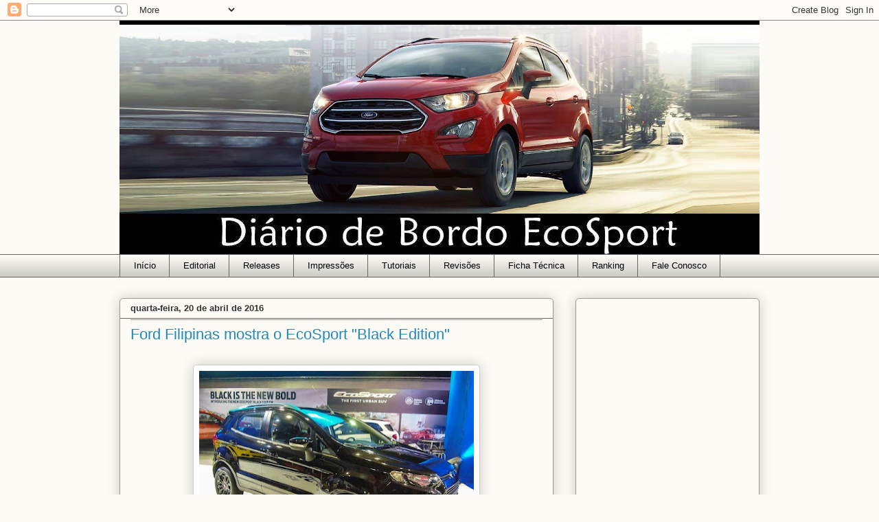

--- FILE ---
content_type: text/html; charset=UTF-8
request_url: https://www.diariodebordoecosport.com/2016/04/ford-filipinas-mostra-o-ecosport-black.html
body_size: 18796
content:
<!DOCTYPE html>
<html class='v2' dir='ltr' xmlns='http://www.w3.org/1999/xhtml' xmlns:b='http://www.google.com/2005/gml/b' xmlns:data='http://www.google.com/2005/gml/data' xmlns:expr='http://www.google.com/2005/gml/expr'>
<head>
<link href='https://www.blogger.com/static/v1/widgets/335934321-css_bundle_v2.css' rel='stylesheet' type='text/css'/>
<meta content='jyic-sJEXbxjNioO0Zbp8o-tylcQwz29SRWWZERoda8' name='google-site-verification'/>
<meta content='width=1100' name='viewport'/>
<meta content='text/html; charset=UTF-8' http-equiv='Content-Type'/>
<meta content='blogger' name='generator'/>
<link href='https://www.diariodebordoecosport.com/favicon.ico' rel='icon' type='image/x-icon'/>
<link href='https://www.diariodebordoecosport.com/2016/04/ford-filipinas-mostra-o-ecosport-black.html' rel='canonical'/>
<link rel="alternate" type="application/atom+xml" title="Diário de Bordo EcoSport - Atom" href="https://www.diariodebordoecosport.com/feeds/posts/default" />
<link rel="alternate" type="application/rss+xml" title="Diário de Bordo EcoSport - RSS" href="https://www.diariodebordoecosport.com/feeds/posts/default?alt=rss" />
<link rel="service.post" type="application/atom+xml" title="Diário de Bordo EcoSport - Atom" href="https://www.blogger.com/feeds/5212301859523323688/posts/default" />

<link rel="alternate" type="application/atom+xml" title="Diário de Bordo EcoSport - Atom" href="https://www.diariodebordoecosport.com/feeds/6344996011997664485/comments/default" />
<!--Can't find substitution for tag [blog.ieCssRetrofitLinks]-->
<link href='https://blogger.googleusercontent.com/img/b/R29vZ2xl/AVvXsEgiQmlDh24kJUx2czcfB5FzPB3xn-Q09CPaw9wZT4fi1avvY2370jxOz6yS0aajwbtzRRN09MJzeaAjJXLT5Cf0Mh5yoWoAH1XmIjNB7ftoWfD0u21nEqg9KkHFG-myqK3SlskLFsPj4oA/s400/EcoSport-BlackEdition-2.jpg' rel='image_src'/>
<meta content='https://www.diariodebordoecosport.com/2016/04/ford-filipinas-mostra-o-ecosport-black.html' property='og:url'/>
<meta content='Ford Filipinas mostra o EcoSport &quot;Black Edition&quot;' property='og:title'/>
<meta content='Saiba tudo sobre o Novo EcoSport' property='og:description'/>
<meta content='https://blogger.googleusercontent.com/img/b/R29vZ2xl/AVvXsEgiQmlDh24kJUx2czcfB5FzPB3xn-Q09CPaw9wZT4fi1avvY2370jxOz6yS0aajwbtzRRN09MJzeaAjJXLT5Cf0Mh5yoWoAH1XmIjNB7ftoWfD0u21nEqg9KkHFG-myqK3SlskLFsPj4oA/w1200-h630-p-k-no-nu/EcoSport-BlackEdition-2.jpg' property='og:image'/>
<title>Diário de Bordo EcoSport: Ford Filipinas mostra o EcoSport "Black Edition"</title>
<style id='page-skin-1' type='text/css'><!--
/*
-----------------------------------------------
Blogger Template Style
Name:     Awesome Inc.
Designer: Tina Chen
URL:      tinachen.org
----------------------------------------------- */
/* Content
----------------------------------------------- */
body {
font: normal normal 13px Verdana, Geneva, sans-serif;
color: #333333;
background: #fcfbf5 none repeat scroll top left;
}
html body .content-outer {
min-width: 0;
max-width: 100%;
width: 100%;
}
a:link {
text-decoration: none;
color: #2288bb;
}
a:visited {
text-decoration: none;
color: #999999;
}
a:hover {
text-decoration: underline;
color: #33aaff;
}
.body-fauxcolumn-outer .cap-top {
position: absolute;
z-index: 1;
height: 276px;
width: 100%;
background: transparent none repeat-x scroll top left;
_background-image: none;
}
/* Columns
----------------------------------------------- */
.content-inner {
padding: 0;
}
.header-inner .section {
margin: 0 16px;
}
.tabs-inner .section {
margin: 0 16px;
}
.main-inner {
padding-top: 30px;
}
.main-inner .column-center-inner,
.main-inner .column-left-inner,
.main-inner .column-right-inner {
padding: 0 5px;
}
*+html body .main-inner .column-center-inner {
margin-top: -30px;
}
#layout .main-inner .column-center-inner {
margin-top: 0;
}
/* Header
----------------------------------------------- */
.header-outer {
margin: 0 0 0 0;
background: transparent none repeat scroll 0 0;
}
.Header h1 {
font: normal normal 48px Verdana, Geneva, sans-serif;
color: #000000;
text-shadow: 0 0 -1px #000000;
}
.Header h1 a {
color: #000000;
}
.Header .description {
font: normal normal 15px 'Times New Roman', Times, FreeSerif, serif;
color: #000000;
}
.header-inner .Header .titlewrapper,
.header-inner .Header .descriptionwrapper {
padding-left: 0;
padding-right: 0;
margin-bottom: 0;
}
.header-inner .Header .titlewrapper {
padding-top: 22px;
}
/* Tabs
----------------------------------------------- */
.tabs-outer {
overflow: hidden;
position: relative;
background: transparent url(//www.blogblog.com/1kt/awesomeinc/tabs_gradient_light.png) repeat scroll 0 0;
}
#layout .tabs-outer {
overflow: visible;
}
.tabs-cap-top, .tabs-cap-bottom {
position: absolute;
width: 100%;
border-top: 1px solid #666666;
}
.tabs-cap-bottom {
bottom: 0;
}
.tabs-inner .widget li a {
display: inline-block;
margin: 0;
padding: .6em 1.5em;
font: normal normal 13px Verdana, Geneva, sans-serif;
color: #000000;
border-top: 1px solid #666666;
border-bottom: 1px solid #666666;
border-left: 1px solid #666666;
height: 16px;
line-height: 16px;
}
.tabs-inner .widget li:last-child a {
border-right: 1px solid #666666;
}
.tabs-inner .widget li.selected a, .tabs-inner .widget li a:hover {
background: #666666 url(//www.blogblog.com/1kt/awesomeinc/tabs_gradient_light.png) repeat-x scroll 0 -100px;
color: #000000;
}
/* Headings
----------------------------------------------- */
h2 {
font: normal bold 12px Verdana, Geneva, sans-serif;
color: #000000;
}
/* Widgets
----------------------------------------------- */
.main-inner .section {
margin: 0 27px;
padding: 0;
}
.main-inner .column-left-outer,
.main-inner .column-right-outer {
margin-top: 0;
}
#layout .main-inner .column-left-outer,
#layout .main-inner .column-right-outer {
margin-top: 0;
}
.main-inner .column-left-inner,
.main-inner .column-right-inner {
background: transparent none repeat 0 0;
-moz-box-shadow: 0 0 0 rgba(0, 0, 0, .2);
-webkit-box-shadow: 0 0 0 rgba(0, 0, 0, .2);
-goog-ms-box-shadow: 0 0 0 rgba(0, 0, 0, .2);
box-shadow: 0 0 0 rgba(0, 0, 0, .2);
-moz-border-radius: 5px;
-webkit-border-radius: 5px;
-goog-ms-border-radius: 5px;
border-radius: 5px;
}
#layout .main-inner .column-left-inner,
#layout .main-inner .column-right-inner {
margin-top: 0;
}
.sidebar .widget {
font: normal normal 12px Verdana, Geneva, sans-serif;
color: #000000;
}
.sidebar .widget a:link {
color: #2288bb;
}
.sidebar .widget a:visited {
color: #999999;
}
.sidebar .widget a:hover {
color: #33aaff;
}
.sidebar .widget h2 {
text-shadow: 0 0 -1px #000000;
}
.main-inner .widget {
background-color: transparent;
border: 1px solid #999999;
padding: 0 15px 15px;
margin: 20px -16px;
-moz-box-shadow: 0 0 20px rgba(0, 0, 0, .2);
-webkit-box-shadow: 0 0 20px rgba(0, 0, 0, .2);
-goog-ms-box-shadow: 0 0 20px rgba(0, 0, 0, .2);
box-shadow: 0 0 20px rgba(0, 0, 0, .2);
-moz-border-radius: 5px;
-webkit-border-radius: 5px;
-goog-ms-border-radius: 5px;
border-radius: 5px;
}
.main-inner .widget h2 {
margin: 0 -0;
padding: .6em 0 .5em;
border-bottom: 1px solid #666666;
}
.footer-inner .widget h2 {
padding: 0 0 .4em;
border-bottom: 1px solid #666666;
}
.main-inner .widget h2 + div, .footer-inner .widget h2 + div {
border-top: 1px solid #999999;
padding-top: 8px;
}
.main-inner .widget .widget-content {
margin: 0 -0;
padding: 7px 0 0;
}
.main-inner .widget ul, .main-inner .widget #ArchiveList ul.flat {
margin: -8px -15px 0;
padding: 0;
list-style: none;
}
.main-inner .widget #ArchiveList {
margin: -8px 0 0;
}
.main-inner .widget ul li, .main-inner .widget #ArchiveList ul.flat li {
padding: .5em 15px;
text-indent: 0;
color: #999999;
border-top: 0 solid #999999;
border-bottom: 1px solid #666666;
}
.main-inner .widget #ArchiveList ul li {
padding-top: .25em;
padding-bottom: .25em;
}
.main-inner .widget ul li:first-child, .main-inner .widget #ArchiveList ul.flat li:first-child {
border-top: none;
}
.main-inner .widget ul li:last-child, .main-inner .widget #ArchiveList ul.flat li:last-child {
border-bottom: none;
}
.post-body {
position: relative;
}
.main-inner .widget .post-body ul {
padding: 0 2.5em;
margin: .5em 0;
list-style: disc;
}
.main-inner .widget .post-body ul li {
padding: 0.25em 0;
margin-bottom: .25em;
color: #333333;
border: none;
}
.footer-inner .widget ul {
padding: 0;
list-style: none;
}
.widget .zippy {
color: #999999;
}
/* Posts
----------------------------------------------- */
body .main-inner .Blog {
padding: 0;
margin-bottom: 1em;
background-color: transparent;
border: none;
-moz-box-shadow: 0 0 0 rgba(0, 0, 0, 0);
-webkit-box-shadow: 0 0 0 rgba(0, 0, 0, 0);
-goog-ms-box-shadow: 0 0 0 rgba(0, 0, 0, 0);
box-shadow: 0 0 0 rgba(0, 0, 0, 0);
}
.main-inner .section:last-child .Blog:last-child {
padding: 0;
margin-bottom: 1em;
}
.main-inner .widget h2.date-header {
margin: 0 -15px 1px;
padding: 0 0 0 0;
font: normal bold 13px Verdana, Geneva, sans-serif;
color: #333333;
background: transparent none no-repeat scroll top left;
border-top: 0 solid #000000;
border-bottom: 1px solid #666666;
-moz-border-radius-topleft: 0;
-moz-border-radius-topright: 0;
-webkit-border-top-left-radius: 0;
-webkit-border-top-right-radius: 0;
border-top-left-radius: 0;
border-top-right-radius: 0;
position: static;
bottom: 100%;
right: 15px;
text-shadow: 0 0 -1px #000000;
}
.main-inner .widget h2.date-header span {
font: normal bold 13px Verdana, Geneva, sans-serif;
display: block;
padding: .5em 15px;
border-left: 0 solid #000000;
border-right: 0 solid #000000;
}
.date-outer {
position: relative;
margin: 30px 0 20px;
padding: 0 15px;
background-color: transparent;
border: 1px solid #999999;
-moz-box-shadow: 0 0 20px rgba(0, 0, 0, .2);
-webkit-box-shadow: 0 0 20px rgba(0, 0, 0, .2);
-goog-ms-box-shadow: 0 0 20px rgba(0, 0, 0, .2);
box-shadow: 0 0 20px rgba(0, 0, 0, .2);
-moz-border-radius: 5px;
-webkit-border-radius: 5px;
-goog-ms-border-radius: 5px;
border-radius: 5px;
}
.date-outer:first-child {
margin-top: 0;
}
.date-outer:last-child {
margin-bottom: 20px;
-moz-border-radius-bottomleft: 5px;
-moz-border-radius-bottomright: 5px;
-webkit-border-bottom-left-radius: 5px;
-webkit-border-bottom-right-radius: 5px;
-goog-ms-border-bottom-left-radius: 5px;
-goog-ms-border-bottom-right-radius: 5px;
border-bottom-left-radius: 5px;
border-bottom-right-radius: 5px;
}
.date-posts {
margin: 0 -0;
padding: 0 0;
clear: both;
}
.post-outer, .inline-ad {
border-top: 1px solid #666666;
margin: 0 -0;
padding: 15px 0;
}
.post-outer {
padding-bottom: 10px;
}
.post-outer:first-child {
padding-top: 0;
border-top: none;
}
.post-outer:last-child, .inline-ad:last-child {
border-bottom: none;
}
.post-body {
position: relative;
}
.post-body img {
padding: 8px;
background: #ffffff;
border: 1px solid #cccccc;
-moz-box-shadow: 0 0 20px rgba(0, 0, 0, .2);
-webkit-box-shadow: 0 0 20px rgba(0, 0, 0, .2);
box-shadow: 0 0 20px rgba(0, 0, 0, .2);
-moz-border-radius: 5px;
-webkit-border-radius: 5px;
border-radius: 5px;
}
h3.post-title, h4 {
font: normal normal 22px Verdana, Geneva, sans-serif;
color: #2288bb;
}
h3.post-title a {
font: normal normal 22px Verdana, Geneva, sans-serif;
color: #2288bb;
}
h3.post-title a:hover {
color: #33aaff;
text-decoration: underline;
}
.post-header {
margin: 0 0 1em;
}
.post-body {
line-height: 1.4;
}
.post-outer h2 {
color: #333333;
}
.post-footer {
margin: 1.5em 0 0;
}
#blog-pager {
padding: 15px;
font-size: 120%;
background-color: transparent;
border: 1px solid #999999;
-moz-box-shadow: 0 0 20px rgba(0, 0, 0, .2);
-webkit-box-shadow: 0 0 20px rgba(0, 0, 0, .2);
-goog-ms-box-shadow: 0 0 20px rgba(0, 0, 0, .2);
box-shadow: 0 0 20px rgba(0, 0, 0, .2);
-moz-border-radius: 5px;
-webkit-border-radius: 5px;
-goog-ms-border-radius: 5px;
border-radius: 5px;
-moz-border-radius-topleft: 5px;
-moz-border-radius-topright: 5px;
-webkit-border-top-left-radius: 5px;
-webkit-border-top-right-radius: 5px;
-goog-ms-border-top-left-radius: 5px;
-goog-ms-border-top-right-radius: 5px;
border-top-left-radius: 5px;
border-top-right-radius-topright: 5px;
margin-top: 1em;
}
.blog-feeds, .post-feeds {
margin: 1em 0;
text-align: center;
color: #333333;
}
.blog-feeds a, .post-feeds a {
color: #2288bb;
}
.blog-feeds a:visited, .post-feeds a:visited {
color: #999999;
}
.blog-feeds a:hover, .post-feeds a:hover {
color: #33aaff;
}
.post-outer .comments {
margin-top: 2em;
}
/* Comments
----------------------------------------------- */
.comments .comments-content .icon.blog-author {
background-repeat: no-repeat;
background-image: url([data-uri]);
}
.comments .comments-content .loadmore a {
border-top: 1px solid #666666;
border-bottom: 1px solid #666666;
}
.comments .continue {
border-top: 2px solid #666666;
}
/* Footer
----------------------------------------------- */
.footer-outer {
margin: -20px 0 -1px;
padding: 20px 0 0;
color: #333333;
overflow: hidden;
}
.footer-fauxborder-left {
border-top: 1px solid #999999;
background: transparent none repeat scroll 0 0;
-moz-box-shadow: 0 0 20px rgba(0, 0, 0, .2);
-webkit-box-shadow: 0 0 20px rgba(0, 0, 0, .2);
-goog-ms-box-shadow: 0 0 20px rgba(0, 0, 0, .2);
box-shadow: 0 0 20px rgba(0, 0, 0, .2);
margin: 0 -20px;
}
/* Mobile
----------------------------------------------- */
body.mobile {
background-size: auto;
}
.mobile .body-fauxcolumn-outer {
background: transparent none repeat scroll top left;
}
*+html body.mobile .main-inner .column-center-inner {
margin-top: 0;
}
.mobile .main-inner .widget {
padding: 0 0 15px;
}
.mobile .main-inner .widget h2 + div,
.mobile .footer-inner .widget h2 + div {
border-top: none;
padding-top: 0;
}
.mobile .footer-inner .widget h2 {
padding: 0.5em 0;
border-bottom: none;
}
.mobile .main-inner .widget .widget-content {
margin: 0;
padding: 7px 0 0;
}
.mobile .main-inner .widget ul,
.mobile .main-inner .widget #ArchiveList ul.flat {
margin: 0 -15px 0;
}
.mobile .main-inner .widget h2.date-header {
right: 0;
}
.mobile .date-header span {
padding: 0.4em 0;
}
.mobile .date-outer:first-child {
margin-bottom: 0;
border: 1px solid #999999;
-moz-border-radius-topleft: 5px;
-moz-border-radius-topright: 5px;
-webkit-border-top-left-radius: 5px;
-webkit-border-top-right-radius: 5px;
-goog-ms-border-top-left-radius: 5px;
-goog-ms-border-top-right-radius: 5px;
border-top-left-radius: 5px;
border-top-right-radius: 5px;
}
.mobile .date-outer {
border-color: #999999;
border-width: 0 1px 1px;
}
.mobile .date-outer:last-child {
margin-bottom: 0;
}
.mobile .main-inner {
padding: 0;
}
.mobile .header-inner .section {
margin: 0;
}
.mobile .post-outer, .mobile .inline-ad {
padding: 5px 0;
}
.mobile .tabs-inner .section {
margin: 0 10px;
}
.mobile .main-inner .widget h2 {
margin: 0;
padding: 0;
}
.mobile .main-inner .widget h2.date-header span {
padding: 0;
}
.mobile .main-inner .widget .widget-content {
margin: 0;
padding: 7px 0 0;
}
.mobile #blog-pager {
border: 1px solid transparent;
background: transparent none repeat scroll 0 0;
}
.mobile .main-inner .column-left-inner,
.mobile .main-inner .column-right-inner {
background: transparent none repeat 0 0;
-moz-box-shadow: none;
-webkit-box-shadow: none;
-goog-ms-box-shadow: none;
box-shadow: none;
}
.mobile .date-posts {
margin: 0;
padding: 0;
}
.mobile .footer-fauxborder-left {
margin: 0;
border-top: inherit;
}
.mobile .main-inner .section:last-child .Blog:last-child {
margin-bottom: 0;
}
.mobile-index-contents {
color: #333333;
}
.mobile .mobile-link-button {
background: #2288bb url(//www.blogblog.com/1kt/awesomeinc/tabs_gradient_light.png) repeat scroll 0 0;
}
.mobile-link-button a:link, .mobile-link-button a:visited {
color: #ffffff;
}
.mobile .tabs-inner .PageList .widget-content {
background: transparent;
border-top: 1px solid;
border-color: #666666;
color: #000000;
}
.mobile .tabs-inner .PageList .widget-content .pagelist-arrow {
border-left: 1px solid #666666;
}
/* Remove Assinar Postagens Atom */
.feed-links {height:0px;display:none;}
--></style>
<style id='template-skin-1' type='text/css'><!--
body {
min-width: 964px;
}
.content-outer, .content-fauxcolumn-outer, .region-inner {
min-width: 964px;
max-width: 964px;
_width: 964px;
}
.main-inner .columns {
padding-left: 0;
padding-right: 300px;
}
.main-inner .fauxcolumn-center-outer {
left: 0;
right: 300px;
/* IE6 does not respect left and right together */
_width: expression(this.parentNode.offsetWidth -
parseInt("0") -
parseInt("300px") + 'px');
}
.main-inner .fauxcolumn-left-outer {
width: 0;
}
.main-inner .fauxcolumn-right-outer {
width: 300px;
}
.main-inner .column-left-outer {
width: 0;
right: 100%;
margin-left: -0;
}
.main-inner .column-right-outer {
width: 300px;
margin-right: -300px;
}
#layout {
min-width: 0;
}
#layout .content-outer {
min-width: 0;
width: 800px;
}
#layout .region-inner {
min-width: 0;
width: auto;
}
--></style>
<script type='text/javascript'>
        (function(i,s,o,g,r,a,m){i['GoogleAnalyticsObject']=r;i[r]=i[r]||function(){
        (i[r].q=i[r].q||[]).push(arguments)},i[r].l=1*new Date();a=s.createElement(o),
        m=s.getElementsByTagName(o)[0];a.async=1;a.src=g;m.parentNode.insertBefore(a,m)
        })(window,document,'script','https://www.google-analytics.com/analytics.js','ga');
        ga('create', 'UA-42450206-1', 'auto', 'blogger');
        ga('blogger.send', 'pageview');
      </script>
<script>
  (function(i,s,o,g,r,a,m){i['GoogleAnalyticsObject']=r;i[r]=i[r]||function(){
  (i[r].q=i[r].q||[]).push(arguments)},i[r].l=1*new Date();a=s.createElement(o),
  m=s.getElementsByTagName(o)[0];a.async=1;a.src=g;m.parentNode.insertBefore(a,m)
  })(window,document,'script','//www.google-analytics.com/analytics.js','ga');

  ga('create', 'UA-42450206-1', 'diariodebordoecosport.com');
  ga('send', 'pageview');

</script>
<link href='https://www.blogger.com/dyn-css/authorization.css?targetBlogID=5212301859523323688&amp;zx=a58fd8ab-8b7c-43dc-8b71-85662a6be92e' media='none' onload='if(media!=&#39;all&#39;)media=&#39;all&#39;' rel='stylesheet'/><noscript><link href='https://www.blogger.com/dyn-css/authorization.css?targetBlogID=5212301859523323688&amp;zx=a58fd8ab-8b7c-43dc-8b71-85662a6be92e' rel='stylesheet'/></noscript>
<meta name='google-adsense-platform-account' content='ca-host-pub-1556223355139109'/>
<meta name='google-adsense-platform-domain' content='blogspot.com'/>

<!-- data-ad-client=ca-pub-7829294815915721 -->

</head>
<body class='loading variant-renewable'>
<div class='navbar section' id='navbar'><div class='widget Navbar' data-version='1' id='Navbar1'><script type="text/javascript">
    function setAttributeOnload(object, attribute, val) {
      if(window.addEventListener) {
        window.addEventListener('load',
          function(){ object[attribute] = val; }, false);
      } else {
        window.attachEvent('onload', function(){ object[attribute] = val; });
      }
    }
  </script>
<div id="navbar-iframe-container"></div>
<script type="text/javascript" src="https://apis.google.com/js/platform.js"></script>
<script type="text/javascript">
      gapi.load("gapi.iframes:gapi.iframes.style.bubble", function() {
        if (gapi.iframes && gapi.iframes.getContext) {
          gapi.iframes.getContext().openChild({
              url: 'https://www.blogger.com/navbar/5212301859523323688?po\x3d6344996011997664485\x26origin\x3dhttps://www.diariodebordoecosport.com',
              where: document.getElementById("navbar-iframe-container"),
              id: "navbar-iframe"
          });
        }
      });
    </script><script type="text/javascript">
(function() {
var script = document.createElement('script');
script.type = 'text/javascript';
script.src = '//pagead2.googlesyndication.com/pagead/js/google_top_exp.js';
var head = document.getElementsByTagName('head')[0];
if (head) {
head.appendChild(script);
}})();
</script>
</div></div>
<div class='body-fauxcolumns'>
<div class='fauxcolumn-outer body-fauxcolumn-outer'>
<div class='cap-top'>
<div class='cap-left'></div>
<div class='cap-right'></div>
</div>
<div class='fauxborder-left'>
<div class='fauxborder-right'></div>
<div class='fauxcolumn-inner'>
</div>
</div>
<div class='cap-bottom'>
<div class='cap-left'></div>
<div class='cap-right'></div>
</div>
</div>
</div>
<div class='content'>
<div class='content-fauxcolumns'>
<div class='fauxcolumn-outer content-fauxcolumn-outer'>
<div class='cap-top'>
<div class='cap-left'></div>
<div class='cap-right'></div>
</div>
<div class='fauxborder-left'>
<div class='fauxborder-right'></div>
<div class='fauxcolumn-inner'>
</div>
</div>
<div class='cap-bottom'>
<div class='cap-left'></div>
<div class='cap-right'></div>
</div>
</div>
</div>
<div class='content-outer'>
<div class='content-cap-top cap-top'>
<div class='cap-left'></div>
<div class='cap-right'></div>
</div>
<div class='fauxborder-left content-fauxborder-left'>
<div class='fauxborder-right content-fauxborder-right'></div>
<div class='content-inner'>
<header>
<div class='header-outer'>
<div class='header-cap-top cap-top'>
<div class='cap-left'></div>
<div class='cap-right'></div>
</div>
<div class='fauxborder-left header-fauxborder-left'>
<div class='fauxborder-right header-fauxborder-right'></div>
<div class='region-inner header-inner'>
<div class='header section' id='header'><div class='widget Header' data-version='1' id='Header1'>
<div id='header-inner'>
<a href='https://www.diariodebordoecosport.com/' style='display: block'>
<img alt='Diário de Bordo EcoSport' height='340px; ' id='Header1_headerimg' src='https://blogger.googleusercontent.com/img/b/R29vZ2xl/AVvXsEjXuu1JRD7C8UBX2meXbzs26f4b1yn2Z8q1npzdLNvDSh5djnbm_t-kti5aR_wrZfl7jTXy3w1as28i4xCl7AKv-EPPnjVivT4II-9e9YZQ0XzyHTs_d823JhKljMHdzlgK4BTSrSdZiXk/s955/Diario+de+Bordo.png' style='display: block' width='955px; '/>
</a>
</div>
</div></div>
</div>
</div>
<div class='header-cap-bottom cap-bottom'>
<div class='cap-left'></div>
<div class='cap-right'></div>
</div>
</div>
</header>
<div class='tabs-outer'>
<div class='tabs-cap-top cap-top'>
<div class='cap-left'></div>
<div class='cap-right'></div>
</div>
<div class='fauxborder-left tabs-fauxborder-left'>
<div class='fauxborder-right tabs-fauxborder-right'></div>
<div class='region-inner tabs-inner'>
<div class='tabs section' id='crosscol'><div class='widget PageList' data-version='1' id='PageList1'>
<h2>Páginas</h2>
<div class='widget-content'>
<ul>
<li>
<a href='https://diariodebordonovoecosport.blogspot.com/'>Início</a>
</li>
<li>
<a href='https://diariodebordonovoecosport.blogspot.com/search/label/Editorial'>Editorial</a>
</li>
<li>
<a href='https://diariodebordonovoecosport.blogspot.com/search/label/Releases'>Releases</a>
</li>
<li>
<a href='https://diariodebordonovoecosport.blogspot.com/search/label/Impressoes'>Impressões</a>
</li>
<li>
<a href='https://diariodebordonovoecosport.blogspot.com/search/label/Tutoriais'>Tutoriais</a>
</li>
<li>
<a href='https://diariodebordonovoecosport.blogspot.com/search/label/Revisoes'>Revisões</a>
</li>
<li>
<a href='https://diariodebordonovoecosport.blogspot.com/search/label/Fichatecnica'>Ficha Técnica</a>
</li>
<li>
<a href='https://www.diariodebordoecosport.com/p/ranking.html'>Ranking</a>
</li>
<li>
<a href='https://www.diariodebordoecosport.com/p/formulario-de-contato.html'>Fale Conosco</a>
</li>
</ul>
<div class='clear'></div>
</div>
</div></div>
<div class='tabs no-items section' id='crosscol-overflow'></div>
</div>
</div>
<div class='tabs-cap-bottom cap-bottom'>
<div class='cap-left'></div>
<div class='cap-right'></div>
</div>
</div>
<div class='main-outer'>
<div class='main-cap-top cap-top'>
<div class='cap-left'></div>
<div class='cap-right'></div>
</div>
<div class='fauxborder-left main-fauxborder-left'>
<div class='fauxborder-right main-fauxborder-right'></div>
<div class='region-inner main-inner'>
<div class='columns fauxcolumns'>
<div class='fauxcolumn-outer fauxcolumn-center-outer'>
<div class='cap-top'>
<div class='cap-left'></div>
<div class='cap-right'></div>
</div>
<div class='fauxborder-left'>
<div class='fauxborder-right'></div>
<div class='fauxcolumn-inner'>
</div>
</div>
<div class='cap-bottom'>
<div class='cap-left'></div>
<div class='cap-right'></div>
</div>
</div>
<div class='fauxcolumn-outer fauxcolumn-left-outer'>
<div class='cap-top'>
<div class='cap-left'></div>
<div class='cap-right'></div>
</div>
<div class='fauxborder-left'>
<div class='fauxborder-right'></div>
<div class='fauxcolumn-inner'>
</div>
</div>
<div class='cap-bottom'>
<div class='cap-left'></div>
<div class='cap-right'></div>
</div>
</div>
<div class='fauxcolumn-outer fauxcolumn-right-outer'>
<div class='cap-top'>
<div class='cap-left'></div>
<div class='cap-right'></div>
</div>
<div class='fauxborder-left'>
<div class='fauxborder-right'></div>
<div class='fauxcolumn-inner'>
</div>
</div>
<div class='cap-bottom'>
<div class='cap-left'></div>
<div class='cap-right'></div>
</div>
</div>
<!-- corrects IE6 width calculation -->
<div class='columns-inner'>
<div class='column-center-outer'>
<div class='column-center-inner'>
<div class='main section' id='main'><div class='widget Blog' data-version='1' id='Blog1'>
<div class='blog-posts hfeed'>

          <div class="date-outer">
        
<h2 class='date-header'><span>quarta-feira, 20 de abril de 2016</span></h2>

          <div class="date-posts">
        
<div class='post-outer'>
<div class='post hentry' itemprop='blogPost' itemscope='itemscope' itemtype='http://schema.org/BlogPosting'>
<meta content='https://blogger.googleusercontent.com/img/b/R29vZ2xl/AVvXsEgiQmlDh24kJUx2czcfB5FzPB3xn-Q09CPaw9wZT4fi1avvY2370jxOz6yS0aajwbtzRRN09MJzeaAjJXLT5Cf0Mh5yoWoAH1XmIjNB7ftoWfD0u21nEqg9KkHFG-myqK3SlskLFsPj4oA/s400/EcoSport-BlackEdition-2.jpg' itemprop='image_url'/>
<meta content='5212301859523323688' itemprop='blogId'/>
<meta content='6344996011997664485' itemprop='postId'/>
<a name='6344996011997664485'></a>
<h3 class='post-title entry-title' itemprop='name'>
Ford Filipinas mostra o EcoSport "Black Edition"
</h3>
<div class='post-header'>
<div class='post-header-line-1'></div>
</div>
<div class='post-body entry-content' id='post-body-6344996011997664485' itemprop='description articleBody'>
<br />
<div class="separator" style="clear: both; text-align: center;">
<a href="https://blogger.googleusercontent.com/img/b/R29vZ2xl/AVvXsEgiQmlDh24kJUx2czcfB5FzPB3xn-Q09CPaw9wZT4fi1avvY2370jxOz6yS0aajwbtzRRN09MJzeaAjJXLT5Cf0Mh5yoWoAH1XmIjNB7ftoWfD0u21nEqg9KkHFG-myqK3SlskLFsPj4oA/s1600/EcoSport-BlackEdition-2.jpg" imageanchor="1" style="margin-left: 1em; margin-right: 1em;"><img border="0" height="286" src="https://blogger.googleusercontent.com/img/b/R29vZ2xl/AVvXsEgiQmlDh24kJUx2czcfB5FzPB3xn-Q09CPaw9wZT4fi1avvY2370jxOz6yS0aajwbtzRRN09MJzeaAjJXLT5Cf0Mh5yoWoAH1XmIjNB7ftoWfD0u21nEqg9KkHFG-myqK3SlskLFsPj4oA/s400/EcoSport-BlackEdition-2.jpg" width="400" /></a></div>
<div style="text-align: center;">
<br /></div>
A Ford Filipinas apresentou o EcoSport &#8220;Black Edition&#8221; como atração no Salão internacional de Manila, um dos principais no continente asiático. Lançada em edição limitada, essa versão personalizada visa a atender uma parcela do público que deseja um utilitário esportivo "exclusivo", uma tendência muito apreciada pelos jovens asiáticos.<br />
<br />
Assim como no Brasil, o EcoSport tem grande potencial de customização pela sua ampla linha de acessórios. Nos mercados da Ásia, o utilitário esportivo da Ford faz muito sucesso, especialmente com veículos bem equipados e itens de design diferenciado.<br />
<br />
<div class="separator" style="clear: both; text-align: center;">
<a href="https://blogger.googleusercontent.com/img/b/R29vZ2xl/AVvXsEibiD-CVFtJXuFjXz3q0mNZvjN72OLEW4xi8cnT0y2JdU09SIa535KI1UkRpHuh5QBWma548bdyC-YQ16EkPjlBSBb6-mmBZh39ukxU527Pa9rln5tLYzkuPF-2p2pq-mCoyk32fbhfeD4/s1600/EcoSport-BlackEdition-1b.jpg" imageanchor="1" style="margin-left: 1em; margin-right: 1em;"><img border="0" height="323" src="https://blogger.googleusercontent.com/img/b/R29vZ2xl/AVvXsEibiD-CVFtJXuFjXz3q0mNZvjN72OLEW4xi8cnT0y2JdU09SIa535KI1UkRpHuh5QBWma548bdyC-YQ16EkPjlBSBb6-mmBZh39ukxU527Pa9rln5tLYzkuPF-2p2pq-mCoyk32fbhfeD4/s400/EcoSport-BlackEdition-1b.jpg" width="400" /></a></div>
<div style="text-align: center;">
<br /></div>
O EcoSport Black Edition, como diz o nome, se diferencia pela carroceria e acessórios na cor preta, combinando texturas e brilho para criar um visual marcante e sofisticado. Os faróis têm lentes escurecidas e as rodas são de liga leve. Ele vem equipado também com rack, aerofólio traseiro, pedais esportivos e soleiras iluminadas. Os itens de conforto incluem abertura elétrica do porta-malas, partida por botão, sensor de estacionamento traseiro e sistema de conectividade SYNC.<br />
<b><br /></b>
<b>Ranger, Everest e Mustang</b><br />
<br />
O EcoSport foi exibido ao lado da nova Ranger, do Everest, utilitário derivado dessa picape, e do Mustang. O estande da Ford ocupou a maior área do salão asiático. Estes e outros modelos fazem parte da proposta da marca de oferecer qualidade, sustentabilidade, segurança e tecnologias inovadoras em toda a linha de produtos.<br />
<br />
<div class="separator" style="clear: both; text-align: center;">
<a href="https://blogger.googleusercontent.com/img/b/R29vZ2xl/AVvXsEh6O0uuN1JsIi-nzOBKMG9MyNNc8DXy4JG-Z8UmylipBCCC4HKowwBtl2ELUj-i5qn5yeg7asn3RkMnfQT2feu9CveK3eHvw3JlYgFs2u0bapgmVesCz3VMiFAF7-xfNozGCt9Y0wTudy4/s1600/EcoSport-BlackEdition-3.jpg" imageanchor="1" style="margin-left: 1em; margin-right: 1em;"><img border="0" height="315" src="https://blogger.googleusercontent.com/img/b/R29vZ2xl/AVvXsEh6O0uuN1JsIi-nzOBKMG9MyNNc8DXy4JG-Z8UmylipBCCC4HKowwBtl2ELUj-i5qn5yeg7asn3RkMnfQT2feu9CveK3eHvw3JlYgFs2u0bapgmVesCz3VMiFAF7-xfNozGCt9Y0wTudy4/s400/EcoSport-BlackEdition-3.jpg" width="400" /></a></div>
<div style="text-align: center;">
</div>
<br />
"Estes lançamentos mostram a nossa disposição de continuar trazendo veículos de classe mundial para o mercado, dando novas opções de escolha para os consumidores", disse Lance Mosley, diretor da Ford Filipinas.<br />
<br />
<br />
<div style="text-align: left;">
<span style="font-family: inherit;"><span style="font-size: small;"><b><i><span style="font-size: x-small;">Fonte: Press releases Imprensa Ford</span></i></b> </span></span>
</div>
<br />
<br />
<br />
<br />
<div style='clear: both;'></div>
</div>
<div class='post-footer'>
<div class='post-footer-line post-footer-line-1'><span class='post-author vcard'>
Postado por
<span class='fn' itemprop='author' itemscope='itemscope' itemtype='http://schema.org/Person'>
<meta content='https://www.blogger.com/profile/08355940413447829353' itemprop='url'/>
<a class='g-profile' href='https://www.blogger.com/profile/08355940413447829353' rel='author' title='author profile'>
<span itemprop='name'>Unknown</span>
</a>
</span>
</span>
<span class='post-timestamp'>
às
<meta content='https://www.diariodebordoecosport.com/2016/04/ford-filipinas-mostra-o-ecosport-black.html' itemprop='url'/>
<a class='timestamp-link' href='https://www.diariodebordoecosport.com/2016/04/ford-filipinas-mostra-o-ecosport-black.html' rel='bookmark' title='permanent link'><abbr class='published' itemprop='datePublished' title='2016-04-20T19:48:00-03:00'>19:48</abbr></a>
</span>
<span class='post-comment-link'>
</span>
<span class='post-icons'>
<span class='item-control blog-admin pid-1540084071'>
<a href='https://www.blogger.com/post-edit.g?blogID=5212301859523323688&postID=6344996011997664485&from=pencil' title='Editar post'>
<img alt='' class='icon-action' height='18' src='https://resources.blogblog.com/img/icon18_edit_allbkg.gif' width='18'/>
</a>
</span>
</span>
<div class='post-share-buttons goog-inline-block'>
<a class='goog-inline-block share-button sb-email' href='https://www.blogger.com/share-post.g?blogID=5212301859523323688&postID=6344996011997664485&target=email' target='_blank' title='Enviar por e-mail'><span class='share-button-link-text'>Enviar por e-mail</span></a><a class='goog-inline-block share-button sb-blog' href='https://www.blogger.com/share-post.g?blogID=5212301859523323688&postID=6344996011997664485&target=blog' onclick='window.open(this.href, "_blank", "height=270,width=475"); return false;' target='_blank' title='Postar no blog!'><span class='share-button-link-text'>Postar no blog!</span></a><a class='goog-inline-block share-button sb-twitter' href='https://www.blogger.com/share-post.g?blogID=5212301859523323688&postID=6344996011997664485&target=twitter' target='_blank' title='Compartilhar no X'><span class='share-button-link-text'>Compartilhar no X</span></a><a class='goog-inline-block share-button sb-facebook' href='https://www.blogger.com/share-post.g?blogID=5212301859523323688&postID=6344996011997664485&target=facebook' onclick='window.open(this.href, "_blank", "height=430,width=640"); return false;' target='_blank' title='Compartilhar no Facebook'><span class='share-button-link-text'>Compartilhar no Facebook</span></a><a class='goog-inline-block share-button sb-pinterest' href='https://www.blogger.com/share-post.g?blogID=5212301859523323688&postID=6344996011997664485&target=pinterest' target='_blank' title='Compartilhar com o Pinterest'><span class='share-button-link-text'>Compartilhar com o Pinterest</span></a>
</div>
</div>
<div class='post-footer-line post-footer-line-2'><span class='post-labels'>
Marcadores:
<a href='https://www.diariodebordoecosport.com/search/label/Releases' rel='tag'>Releases</a>
</span>
</div>
<div class='post-footer-line post-footer-line-3'><span class='post-location'>
</span>
</div>
</div>
</div>
<div class='comments' id='comments'>
<a name='comments'></a>
<h4>Nenhum comentário:</h4>
<div id='Blog1_comments-block-wrapper'>
<dl class='avatar-comment-indent' id='comments-block'>
</dl>
</div>
<p class='comment-footer'>
<div class='comment-form'>
<a name='comment-form'></a>
<h4 id='comment-post-message'>Postar um comentário</h4>
<p>
</p>
<a href='https://www.blogger.com/comment/frame/5212301859523323688?po=6344996011997664485&hl=pt-BR&saa=85391&origin=https://www.diariodebordoecosport.com' id='comment-editor-src'></a>
<iframe allowtransparency='true' class='blogger-iframe-colorize blogger-comment-from-post' frameborder='0' height='410px' id='comment-editor' name='comment-editor' src='' width='100%'></iframe>
<script src='https://www.blogger.com/static/v1/jsbin/2830521187-comment_from_post_iframe.js' type='text/javascript'></script>
<script type='text/javascript'>
      BLOG_CMT_createIframe('https://www.blogger.com/rpc_relay.html');
    </script>
</div>
</p>
</div>
</div>
<div class='inline-ad'>
<script type="text/javascript">
    google_ad_client = "ca-pub-7829294815915721";
    google_ad_host = "ca-host-pub-1556223355139109";
    google_ad_host_channel = "L0007";
    google_ad_slot = "7357881093";
    google_ad_width = 300;
    google_ad_height = 250;
</script>
<!-- diariodebordonovoecosport_main_Blog1_300x250_as -->
<script type="text/javascript"
src="https://pagead2.googlesyndication.com/pagead/show_ads.js">
</script>
</div>

        </div></div>
      
</div>
<div class='blog-pager' id='blog-pager'>
<span id='blog-pager-newer-link'>
<a class='blog-pager-newer-link' href='https://www.diariodebordoecosport.com/2017/05/ford-mostra-ecosport-em-guardioes-da.html' id='Blog1_blog-pager-newer-link' title='Postagem mais recente'>Postagem mais recente</a>
</span>
<span id='blog-pager-older-link'>
<a class='blog-pager-older-link' href='https://www.diariodebordoecosport.com/2016/03/ecosport-e-o-utilitario-esportivo-lider.html' id='Blog1_blog-pager-older-link' title='Postagem mais antiga'>Postagem mais antiga</a>
</span>
<a class='home-link' href='https://www.diariodebordoecosport.com/'>Página inicial</a>
</div>
<div class='clear'></div>
<div class='post-feeds'>
<div class='feed-links'>
Assinar:
<a class='feed-link' href='https://www.diariodebordoecosport.com/feeds/6344996011997664485/comments/default' target='_blank' type='application/atom+xml'>Postar comentários (Atom)</a>
</div>
</div>
</div><div class='widget HTML' data-version='1' id='HTML6'>
<script type="text/javascript">(function(){window.OB_platformType=1;window.OB_langJS="http://widgets.outbrain.com/lang_pt.js";window.OBITm="1375921003842";window.OB_recMode="brn_strip";var ob=document.createElement("script");ob.type="text/javascript";ob.async=true;ob.src="http"+("https:"===document.location.protocol?"s":"")+"://widgets.outbrain.com/outbrainLT.js";var h=document.getElementsByTagName("script")[0];h.parentNode.insertBefore(ob,h);})();</script> 
<input type="hidden" name="OBKey" value="ld5+bZ+Md2N6i2MXh8lfgg=="/> <script language="JavaScript">var OBCTm='1375921003842'; </script><script language="JavaScript" src="//widgets.outbrain.com/claim.js"></script>
</div></div>
</div>
</div>
<div class='column-left-outer'>
<div class='column-left-inner'>
<aside>
</aside>
</div>
</div>
<div class='column-right-outer'>
<div class='column-right-inner'>
<aside>
<div class='sidebar section' id='sidebar-right-1'><div class='widget AdSense' data-version='1' id='AdSense1'>
<div class='widget-content'>
<script async src="https://pagead2.googlesyndication.com/pagead/js/adsbygoogle.js"></script>
<!-- diariodebordonovoecosport_sidebar-right-1_AdSense1_1x1_as -->
<ins class="adsbygoogle"
     style="display:block"
     data-ad-client="ca-pub-7829294815915721"
     data-ad-host="ca-host-pub-1556223355139109"
     data-ad-host-channel="L0001"
     data-ad-slot="2042254075"
     data-ad-format="auto"
     data-full-width-responsive="true"></ins>
<script>
(adsbygoogle = window.adsbygoogle || []).push({});
</script>
<div class='clear'></div>
</div>
</div><div class='widget HTML' data-version='1' id='HTML5'>
<h2 class='title'>Redes Sociais, Feed e e-mail</h2>
<div class='widget-content'>
<table style="text-align: left;" height="56" border="0" cellpadding="0" cellspacing="0" width="232">    <tbody>    <tr>    <td style="text-align: left;" valign="undefined"><a href="//goo.gl/6GUCF2" target="_blank"><img style="border: 0px solid;" alt="" src="https://lh3.googleusercontent.com/blogger_img_proxy/AEn0k_t7avnqBtc7BSo-HIia2m9xAtQAXc6wWdOdfgXtT9z1QVj_pTaLaE_srCZ57mtXvggMp18hJdSucSFh5slJS6Sl0jJRh7_ncvrR-DNVzqzQNutxwDqDrqRaR7e7e1e2c3hXtA=s0-d" title="Twitter" height="48" width="48"></a></td>    <td style="text-align: left;" valign="undefined"><a href="http://	
goo.gl/AKBCs" target="_blank"><img style="border: 0px solid;" alt="" src="https://lh3.googleusercontent.com/blogger_img_proxy/AEn0k_sis5hVHOb8CpcxMS45Z6jJUfPm_SEMV0Yk8c3EEmQrTdC0Vaap3aazRzkzydnaxeesXC6AEMUsSBBnlWEqF-44snbnj8eMiNATSny6HL4JtP4nrhDAJLEe_BFx1L5TC2Pr1s0=s0-d" title="Facebook" height="48" width="48"></a></td>    <td style="text-align: left;" valign="undefined"><a href="http://www.diariodebordoecosport.com/feeds/posts/default" target="_blank"><img style="border: 0px solid;" alt="" src="https://lh3.googleusercontent.com/blogger_img_proxy/AEn0k_v_2bJKPwivkRxTn-kTKwn2GIXWuzh8oxn9QKFAqMwk74ZseNDhuZC362KazZai0VjRcLvqlISmCYJYdEFICTWKgmGfN8z1spsS4ogcxuk93iD7qu4RDKzXza6jVmkk=s0-d" title="RSS Feed" height="48" width="48"></a></td>    </tr></tbody></table>
<b style="color: rgb(102, 102, 102); font-size: 100%;">e-mail: <a href="mailto:%20dbecosport@gmail.com">dbecosport@gmail.com</a></b><span style="color:#666666;"><b>
</b></span><div><span style="color:#666666;"><b>
</b></span>
</div>
</div>
<div class='clear'></div>
</div><div class='widget Translate' data-version='1' id='Translate1'>
<h2 class='title'>Translate</h2>
<div id='google_translate_element'></div>
<script>
    function googleTranslateElementInit() {
      new google.translate.TranslateElement({
        pageLanguage: 'pt',
        autoDisplay: 'true',
        layout: google.translate.TranslateElement.InlineLayout.VERTICAL
      }, 'google_translate_element');
    }
  </script>
<script src='//translate.google.com/translate_a/element.js?cb=googleTranslateElementInit'></script>
<div class='clear'></div>
</div><div class='widget BlogSearch' data-version='1' id='BlogSearch1'>
<h2 class='title'>Pesquisar no Blog</h2>
<div class='widget-content'>
<div id='BlogSearch1_form'>
<form action='https://www.diariodebordoecosport.com/search' class='gsc-search-box' target='_top'>
<table cellpadding='0' cellspacing='0' class='gsc-search-box'>
<tbody>
<tr>
<td class='gsc-input'>
<input autocomplete='off' class='gsc-input' name='q' size='10' title='search' type='text' value=''/>
</td>
<td class='gsc-search-button'>
<input class='gsc-search-button' title='search' type='submit' value='Pesquisar'/>
</td>
</tr>
</tbody>
</table>
</form>
</div>
</div>
<div class='clear'></div>
</div><div class='widget Subscribe' data-version='1' id='Subscribe1'>
<div style='white-space:nowrap'>
<h2 class='title'>Assine grátis nosso RSS Feed</h2>
<div class='widget-content'>
<div class='subscribe-wrapper subscribe-type-POST'>
<div class='subscribe expanded subscribe-type-POST' id='SW_READER_LIST_Subscribe1POST' style='display:none;'>
<div class='top'>
<span class='inner' onclick='return(_SW_toggleReaderList(event, "Subscribe1POST"));'>
<img class='subscribe-dropdown-arrow' src='https://resources.blogblog.com/img/widgets/arrow_dropdown.gif'/>
<img align='absmiddle' alt='' border='0' class='feed-icon' src='https://resources.blogblog.com/img/icon_feed12.png'/>
Postagens
</span>
<div class='feed-reader-links'>
<a class='feed-reader-link' href='https://www.netvibes.com/subscribe.php?url=https%3A%2F%2Fwww.diariodebordoecosport.com%2Ffeeds%2Fposts%2Fdefault' target='_blank'>
<img src='https://resources.blogblog.com/img/widgets/subscribe-netvibes.png'/>
</a>
<a class='feed-reader-link' href='https://add.my.yahoo.com/content?url=https%3A%2F%2Fwww.diariodebordoecosport.com%2Ffeeds%2Fposts%2Fdefault' target='_blank'>
<img src='https://resources.blogblog.com/img/widgets/subscribe-yahoo.png'/>
</a>
<a class='feed-reader-link' href='https://www.diariodebordoecosport.com/feeds/posts/default' target='_blank'>
<img align='absmiddle' class='feed-icon' src='https://resources.blogblog.com/img/icon_feed12.png'/>
                  Atom
                </a>
</div>
</div>
<div class='bottom'></div>
</div>
<div class='subscribe' id='SW_READER_LIST_CLOSED_Subscribe1POST' onclick='return(_SW_toggleReaderList(event, "Subscribe1POST"));'>
<div class='top'>
<span class='inner'>
<img class='subscribe-dropdown-arrow' src='https://resources.blogblog.com/img/widgets/arrow_dropdown.gif'/>
<span onclick='return(_SW_toggleReaderList(event, "Subscribe1POST"));'>
<img align='absmiddle' alt='' border='0' class='feed-icon' src='https://resources.blogblog.com/img/icon_feed12.png'/>
Postagens
</span>
</span>
</div>
<div class='bottom'></div>
</div>
</div>
<div class='subscribe-wrapper subscribe-type-PER_POST'>
<div class='subscribe expanded subscribe-type-PER_POST' id='SW_READER_LIST_Subscribe1PER_POST' style='display:none;'>
<div class='top'>
<span class='inner' onclick='return(_SW_toggleReaderList(event, "Subscribe1PER_POST"));'>
<img class='subscribe-dropdown-arrow' src='https://resources.blogblog.com/img/widgets/arrow_dropdown.gif'/>
<img align='absmiddle' alt='' border='0' class='feed-icon' src='https://resources.blogblog.com/img/icon_feed12.png'/>
Comentários
</span>
<div class='feed-reader-links'>
<a class='feed-reader-link' href='https://www.netvibes.com/subscribe.php?url=https%3A%2F%2Fwww.diariodebordoecosport.com%2Ffeeds%2F6344996011997664485%2Fcomments%2Fdefault' target='_blank'>
<img src='https://resources.blogblog.com/img/widgets/subscribe-netvibes.png'/>
</a>
<a class='feed-reader-link' href='https://add.my.yahoo.com/content?url=https%3A%2F%2Fwww.diariodebordoecosport.com%2Ffeeds%2F6344996011997664485%2Fcomments%2Fdefault' target='_blank'>
<img src='https://resources.blogblog.com/img/widgets/subscribe-yahoo.png'/>
</a>
<a class='feed-reader-link' href='https://www.diariodebordoecosport.com/feeds/6344996011997664485/comments/default' target='_blank'>
<img align='absmiddle' class='feed-icon' src='https://resources.blogblog.com/img/icon_feed12.png'/>
                  Atom
                </a>
</div>
</div>
<div class='bottom'></div>
</div>
<div class='subscribe' id='SW_READER_LIST_CLOSED_Subscribe1PER_POST' onclick='return(_SW_toggleReaderList(event, "Subscribe1PER_POST"));'>
<div class='top'>
<span class='inner'>
<img class='subscribe-dropdown-arrow' src='https://resources.blogblog.com/img/widgets/arrow_dropdown.gif'/>
<span onclick='return(_SW_toggleReaderList(event, "Subscribe1PER_POST"));'>
<img align='absmiddle' alt='' border='0' class='feed-icon' src='https://resources.blogblog.com/img/icon_feed12.png'/>
Comentários
</span>
</span>
</div>
<div class='bottom'></div>
</div>
</div>
<div style='clear:both'></div>
</div>
</div>
<div class='clear'></div>
</div><div class='widget HTML' data-version='1' id='HTML2'>
<h2 class='title'>Curtiram</h2>
<div class='widget-content'>
<iframe src="//www.facebook.com/plugins/likebox.php?href=https%3A%2F%2Fwww.facebook.com%2FDiarioDeBordoEcoSport&amp;width=240&amp;height=380&amp;colorscheme=light&amp;show_faces=true&amp;border_color&amp;stream=false&amp;header=true" scrolling="no" frameborder="0" style="border:none; overflow:hidden; width:240px; height:380px;" allowtransparency="true"></iframe>
</div>
<div class='clear'></div>
</div><div class='widget HTML' data-version='1' id='HTML1'>
<h2 class='title'>Surpreenda-se com o EcoSport</h2>
<div class='widget-content'>
<object width="240" height="112"><embed src="//www.goear.com/files/external.swf?file=0fef183" type="application/x-shockwave-flash" wmode="transparent" quality="high" width="240" height="112"></embed></object>
</div>
<div class='clear'></div>
</div><div class='widget Followers' data-version='1' id='Followers1'>
<h2 class='title'>Seguidores</h2>
<div class='widget-content'>
<div id='Followers1-wrapper'>
<div style='margin-right:2px;'>
<div><script type="text/javascript" src="https://apis.google.com/js/platform.js"></script>
<div id="followers-iframe-container"></div>
<script type="text/javascript">
    window.followersIframe = null;
    function followersIframeOpen(url) {
      gapi.load("gapi.iframes", function() {
        if (gapi.iframes && gapi.iframes.getContext) {
          window.followersIframe = gapi.iframes.getContext().openChild({
            url: url,
            where: document.getElementById("followers-iframe-container"),
            messageHandlersFilter: gapi.iframes.CROSS_ORIGIN_IFRAMES_FILTER,
            messageHandlers: {
              '_ready': function(obj) {
                window.followersIframe.getIframeEl().height = obj.height;
              },
              'reset': function() {
                window.followersIframe.close();
                followersIframeOpen("https://www.blogger.com/followers/frame/5212301859523323688?colors\x3dCgt0cmFuc3BhcmVudBILdHJhbnNwYXJlbnQaByMzMzMzMzMiByMyMjg4YmIqByNmY2ZiZjUyByMwMDAwMDA6ByMzMzMzMzNCByMyMjg4YmJKByM5OTk5OTlSByMyMjg4YmJaC3RyYW5zcGFyZW50\x26pageSize\x3d21\x26hl\x3dpt-BR\x26origin\x3dhttps://www.diariodebordoecosport.com");
              },
              'open': function(url) {
                window.followersIframe.close();
                followersIframeOpen(url);
              }
            }
          });
        }
      });
    }
    followersIframeOpen("https://www.blogger.com/followers/frame/5212301859523323688?colors\x3dCgt0cmFuc3BhcmVudBILdHJhbnNwYXJlbnQaByMzMzMzMzMiByMyMjg4YmIqByNmY2ZiZjUyByMwMDAwMDA6ByMzMzMzMzNCByMyMjg4YmJKByM5OTk5OTlSByMyMjg4YmJaC3RyYW5zcGFyZW50\x26pageSize\x3d21\x26hl\x3dpt-BR\x26origin\x3dhttps://www.diariodebordoecosport.com");
  </script></div>
</div>
</div>
<div class='clear'></div>
</div>
</div><div class='widget Stats' data-version='1' id='Stats1'>
<h2>Acelerando</h2>
<div class='widget-content'>
<div id='Stats1_content' style='display: none;'>
<span class='counter-wrapper graph-counter-wrapper' id='Stats1_totalCount'>
</span>
<div class='clear'></div>
</div>
</div>
</div><div class='widget PopularPosts' data-version='1' id='PopularPosts1'>
<h2>Postagens populares</h2>
<div class='widget-content popular-posts'>
<ul>
<li>
<div class='item-content'>
<div class='item-thumbnail'>
<a href='https://www.diariodebordoecosport.com/2012/10/novo-ecosport-16-freestyle-2013.html' target='_blank'>
<img alt='' border='0' src='https://blogger.googleusercontent.com/img/b/R29vZ2xl/AVvXsEi-Eg00YLvzU0hyuZudxIRJ9-vPcmpLQfJ6sZiXtUhyphenhyphennzZWhifVarnGLGJg_TWxrHnJTCl0p3DBIm-c7LxVsjMAdC6-Uq1Eq9ZYVZLARzA5s0Xz0k0xoufv0ji7FuCKlSCb_pFhRMd61KQ/w72-h72-p-k-no-nu/EcoSport02.JPG'/>
</a>
</div>
<div class='item-title'><a href='https://www.diariodebordoecosport.com/2012/10/novo-ecosport-16-freestyle-2013.html'>Novo EcoSport 1.6 FreeStyle 2013</a></div>
<div class='item-snippet'>        Impressões do novo EcoSport FreeStyle 1.6 2013   Proprietário: Flávio Lima Carneiro    Caros amigos leitores do Diário de Bordo Novo...</div>
</div>
<div style='clear: both;'></div>
</li>
<li>
<div class='item-content'>
<div class='item-thumbnail'>
<a href='https://www.diariodebordoecosport.com/2014/08/problema-na-bateria-do-novo-ecosport.html' target='_blank'>
<img alt='' border='0' src='https://blogger.googleusercontent.com/img/b/R29vZ2xl/AVvXsEhyYu-ZRwN5FD7OY9tVuiVn6oQ7fxI3hXCrJGvFcx7dn_nb5URb9PlDmsete3SyESCbMP9SGY8D2owmX-YoRQAozjTtscGHh9tvTsRdmdZJTVicTLoG-oDwVwF5wM3wWy7Emy9uXIZeX-M/w72-h72-p-k-no-nu/IMG_4356%5B1%5D.JPG'/>
</a>
</div>
<div class='item-title'><a href='https://www.diariodebordoecosport.com/2014/08/problema-na-bateria-do-novo-ecosport.html'>Problema na Bateria do Novo EcoSport 2013</a></div>
<div class='item-snippet'>      A Bateria do Novo EcoSport 2012/2013 que tem de 02 anos de garantia não consegue cumprir o período determinado no manual do proprietár...</div>
</div>
<div style='clear: both;'></div>
</li>
<li>
<div class='item-content'>
<div class='item-thumbnail'>
<a href='https://www.diariodebordoecosport.com/2013/08/novo-ecosport-tem-consumo-aferido-pelo.html' target='_blank'>
<img alt='' border='0' src='https://blogger.googleusercontent.com/img/b/R29vZ2xl/AVvXsEilQWT1fvPHDmecRivT1tjSVBBy-yhZWmwEoBtlwOLYjnmynIAJcfaNrzN5cfcqWTCCKEtU8V2bwIC0uJVTG0W3dE23AXsFm1mKQCpDw9NrSgct15Wt4hXtxWNcZiDSjsoInTHBWPMoVPc/w72-h72-p-k-no-nu/EcoSport+Titanium.jpg'/>
</a>
</div>
<div class='item-title'><a href='https://www.diariodebordoecosport.com/2013/08/novo-ecosport-tem-consumo-aferido-pelo.html'>Novo EcoSport tem consumo aferido pelo INMETRO</a></div>
<div class='item-snippet'>    O Programa Brasileiro de Etiquetagem Veicular, feito pelo INMETRO (Instituto Nacional de Metrologia), serve para orientar e indicar ao c...</div>
</div>
<div style='clear: both;'></div>
</li>
<li>
<div class='item-content'>
<div class='item-thumbnail'>
<a href='https://www.diariodebordoecosport.com/2012/10/farois-do-novo-ecosport.html' target='_blank'>
<img alt='' border='0' src='https://blogger.googleusercontent.com/img/b/R29vZ2xl/AVvXsEhz3PJ1X-z4UgKRUMLjV7lE4NAtOsOGLHLNPqJAguoJa8TkVUdpULnREnUcbmWWw064aJj3quBa3-rOP5K219D8Qi9ez37CfIdL8MgvB41_BI_JRjRmTRyy8OGyWACVu07_yatjMIdwQMU/w72-h72-p-k-no-nu/NovoEcoSport44.JPG'/>
</a>
</div>
<div class='item-title'><a href='https://www.diariodebordoecosport.com/2012/10/farois-do-novo-ecosport.html'>Farois do novo EcoSport</a></div>
<div class='item-snippet'>     Amigos leitores do Diário de Bordo Novo EcoSport, compartilho com vocês as modificações que fiz nas luzes dos farois do meu EcoSport Fr...</div>
</div>
<div style='clear: both;'></div>
</li>
<li>
<div class='item-content'>
<div class='item-thumbnail'>
<a href='https://www.diariodebordoecosport.com/2014/01/abertura-do-porta-malas-por-controle.html' target='_blank'>
<img alt='' border='0' src='https://blogger.googleusercontent.com/img/b/R29vZ2xl/AVvXsEgMsxBfWzPWWjEhrz9HcoYyOt_TK0P2qF_rOvNGzyDHGODp6rwRdRbn_qH5sZhWoTGtzcSeRGdOrd5mgvr_7q1imhahZQHYbhDZoe2wvuX2hLE5OWdxGFMPg4ZfqGkds_DJYMKsLwjhyphenhyphenA4/w72-h72-p-k-no-nu/EcoSport.jpg'/>
</a>
</div>
<div class='item-title'><a href='https://www.diariodebordoecosport.com/2014/01/abertura-do-porta-malas-por-controle.html'>Abertura do porta-malas por controle remoto</a></div>
<div class='item-snippet'>       Para abrir o porta-malas do novo EcoSport basta apertar o botão preto (apontado pela seta vermelha na foto acima) depois de destravar...</div>
</div>
<div style='clear: both;'></div>
</li>
<li>
<div class='item-content'>
<div class='item-thumbnail'>
<a href='https://www.diariodebordoecosport.com/2014/02/ajustes-de-audio-do-sync.html' target='_blank'>
<img alt='' border='0' src='https://blogger.googleusercontent.com/img/b/R29vZ2xl/AVvXsEgIL_NRXenh3c2s_s8JIr-NAGDAB51Qv1FccV7SdR0DngPHyOEGeVoPG6x5mHY7IuOOFkuxWJjfApgpVLORPX0KwqF5Txdae1bpibsKfKLihamESo_Kh0C-5hWZJS0Z3Y8-xz4ki6WPRbY/w72-h72-p-k-no-nu/Sync+EcoSport+11.jpg'/>
</a>
</div>
<div class='item-title'><a href='https://www.diariodebordoecosport.com/2014/02/ajustes-de-audio-do-sync.html'>Ajustes de áudio do Sync</a></div>
<div class='item-snippet'>     O Sync é uma interface digital fruto de uma parceria entre a Ford e a Microsoft usando a plataforma Automotiva Embarcada Windows, que p...</div>
</div>
<div style='clear: both;'></div>
</li>
</ul>
<div class='clear'></div>
</div>
</div></div>
<table border='0' cellpadding='0' cellspacing='0' class='section-columns columns-2'>
<tbody>
<tr>
<td class='first columns-cell'>
<div class='sidebar section' id='sidebar-right-2-1'><div class='widget Image' data-version='1' id='Image5'>
<h2>Fan page do Blog</h2>
<div class='widget-content'>
<a href='http://www.facebook.com/DiarioDeBordoEcoSport'>
<img alt='Fan page do Blog' height='42' id='Image5_img' src='https://blogger.googleusercontent.com/img/b/R29vZ2xl/AVvXsEh6CsRpuclyZRqQ_lx7Yx4jCitPCk1gYFAL-GtfwUH6Xt9dBJR6tlq0SNCBfCv4mnG3cktQFy9-6uWOjdQ-8OuvUudePR1IVgTSXpnctsRoRekls-H5-b31on5RHBiN7lOVGplWoU2dJAg/s1600/Pagina+Di%25C3%25A1rio.JPG' width='93'/>
</a>
<br/>
</div>
<div class='clear'></div>
</div><div class='widget Image' data-version='1' id='Image1'>
<h2>Grupo no Facebook</h2>
<div class='widget-content'>
<a href='http://www.facebook.com/groups/289437347738662/'>
<img alt='Grupo no Facebook' height='42' id='Image1_img' src='https://blogger.googleusercontent.com/img/b/R29vZ2xl/AVvXsEi8xStCLV5SWb29YwInFJOmi9PvSxzl7d0g5EnN5KM70wcizyzqqH60bx30-pdDhCSHNqKvSlMXgGB7UKmrI3zYgKcQulVxWc6NRQ8AzghLl9uq2vKgBfsaJOnUwzx1dSpOUd6o0wedEjE/s1600/Pagina+Eu+Amo.JPG' width='92'/>
</a>
<br/>
</div>
<div class='clear'></div>
</div></div>
</td>
<td class='columns-cell'>
<div class='sidebar section' id='sidebar-right-2-2'><div class='widget Image' data-version='1' id='Image4'>
<h2>Fan page Oficial</h2>
<div class='widget-content'>
<a href='http://www.facebook.com/FordEcoSport'>
<img alt='Fan page Oficial' height='42' id='Image4_img' src='https://blogger.googleusercontent.com/img/b/R29vZ2xl/AVvXsEhkWZIkqP1AJPdMhbz7cCe8_5jj5gFMq3R2JhP2mC5QVc6FkEdVX-e_CWcAHFX7xeWizGImeFS-DRvcJVNYc7IfWBK-QLKFG2i2cJK3LPLMKpVzeRArMY4KLUFRMPWkrfruljeIKrdYIbE/s1600/Pagina+Oficial.JPG' width='93'/>
</a>
<br/>
</div>
<div class='clear'></div>
</div><div class='widget Image' data-version='1' id='Image2'>
<h2>Novo EcoSport</h2>
<div class='widget-content'>
<a href='http://www.facebook.com/NovoFordEcoSport'>
<img alt='Novo EcoSport' height='42' id='Image2_img' src='https://blogger.googleusercontent.com/img/b/R29vZ2xl/AVvXsEgOyERav-cW8n92dm7FbPMHtj9SlVQz9BhLw87NE9TRCdCHhtJPCB9Ucp6QnjWryRtUbhpmOrWR5yG0ny1x0JkwNowUVDSEiEnqEvbwuXK4IpfDdW02Mexl2J30mjuA7EtUmG_NfbrforM/s1600/Pagina+Novo.JPG' width='92'/>
</a>
<br/>
</div>
<div class='clear'></div>
</div></div>
</td>
</tr>
</tbody>
</table>
<div class='sidebar section' id='sidebar-right-3'><div class='widget BlogArchive' data-version='1' id='BlogArchive1'>
<h2>Arquivo do blog</h2>
<div class='widget-content'>
<div id='ArchiveList'>
<div id='BlogArchive1_ArchiveList'>
<ul class='hierarchy'>
<li class='archivedate collapsed'>
<a class='toggle' href='javascript:void(0)'>
<span class='zippy'>

        &#9658;&#160;
      
</span>
</a>
<a class='post-count-link' href='https://www.diariodebordoecosport.com/2020/'>
2020
</a>
<span class='post-count' dir='ltr'>(1)</span>
<ul class='hierarchy'>
<li class='archivedate collapsed'>
<a class='toggle' href='javascript:void(0)'>
<span class='zippy'>

        &#9658;&#160;
      
</span>
</a>
<a class='post-count-link' href='https://www.diariodebordoecosport.com/2020/02/'>
fevereiro
</a>
<span class='post-count' dir='ltr'>(1)</span>
</li>
</ul>
</li>
</ul>
<ul class='hierarchy'>
<li class='archivedate collapsed'>
<a class='toggle' href='javascript:void(0)'>
<span class='zippy'>

        &#9658;&#160;
      
</span>
</a>
<a class='post-count-link' href='https://www.diariodebordoecosport.com/2018/'>
2018
</a>
<span class='post-count' dir='ltr'>(2)</span>
<ul class='hierarchy'>
<li class='archivedate collapsed'>
<a class='toggle' href='javascript:void(0)'>
<span class='zippy'>

        &#9658;&#160;
      
</span>
</a>
<a class='post-count-link' href='https://www.diariodebordoecosport.com/2018/04/'>
abril
</a>
<span class='post-count' dir='ltr'>(1)</span>
</li>
</ul>
<ul class='hierarchy'>
<li class='archivedate collapsed'>
<a class='toggle' href='javascript:void(0)'>
<span class='zippy'>

        &#9658;&#160;
      
</span>
</a>
<a class='post-count-link' href='https://www.diariodebordoecosport.com/2018/01/'>
janeiro
</a>
<span class='post-count' dir='ltr'>(1)</span>
</li>
</ul>
</li>
</ul>
<ul class='hierarchy'>
<li class='archivedate collapsed'>
<a class='toggle' href='javascript:void(0)'>
<span class='zippy'>

        &#9658;&#160;
      
</span>
</a>
<a class='post-count-link' href='https://www.diariodebordoecosport.com/2017/'>
2017
</a>
<span class='post-count' dir='ltr'>(11)</span>
<ul class='hierarchy'>
<li class='archivedate collapsed'>
<a class='toggle' href='javascript:void(0)'>
<span class='zippy'>

        &#9658;&#160;
      
</span>
</a>
<a class='post-count-link' href='https://www.diariodebordoecosport.com/2017/10/'>
outubro
</a>
<span class='post-count' dir='ltr'>(2)</span>
</li>
</ul>
<ul class='hierarchy'>
<li class='archivedate collapsed'>
<a class='toggle' href='javascript:void(0)'>
<span class='zippy'>

        &#9658;&#160;
      
</span>
</a>
<a class='post-count-link' href='https://www.diariodebordoecosport.com/2017/09/'>
setembro
</a>
<span class='post-count' dir='ltr'>(3)</span>
</li>
</ul>
<ul class='hierarchy'>
<li class='archivedate collapsed'>
<a class='toggle' href='javascript:void(0)'>
<span class='zippy'>

        &#9658;&#160;
      
</span>
</a>
<a class='post-count-link' href='https://www.diariodebordoecosport.com/2017/07/'>
julho
</a>
<span class='post-count' dir='ltr'>(1)</span>
</li>
</ul>
<ul class='hierarchy'>
<li class='archivedate collapsed'>
<a class='toggle' href='javascript:void(0)'>
<span class='zippy'>

        &#9658;&#160;
      
</span>
</a>
<a class='post-count-link' href='https://www.diariodebordoecosport.com/2017/06/'>
junho
</a>
<span class='post-count' dir='ltr'>(4)</span>
</li>
</ul>
<ul class='hierarchy'>
<li class='archivedate collapsed'>
<a class='toggle' href='javascript:void(0)'>
<span class='zippy'>

        &#9658;&#160;
      
</span>
</a>
<a class='post-count-link' href='https://www.diariodebordoecosport.com/2017/05/'>
maio
</a>
<span class='post-count' dir='ltr'>(1)</span>
</li>
</ul>
</li>
</ul>
<ul class='hierarchy'>
<li class='archivedate expanded'>
<a class='toggle' href='javascript:void(0)'>
<span class='zippy toggle-open'>

        &#9660;&#160;
      
</span>
</a>
<a class='post-count-link' href='https://www.diariodebordoecosport.com/2016/'>
2016
</a>
<span class='post-count' dir='ltr'>(2)</span>
<ul class='hierarchy'>
<li class='archivedate expanded'>
<a class='toggle' href='javascript:void(0)'>
<span class='zippy toggle-open'>

        &#9660;&#160;
      
</span>
</a>
<a class='post-count-link' href='https://www.diariodebordoecosport.com/2016/04/'>
abril
</a>
<span class='post-count' dir='ltr'>(1)</span>
<ul class='posts'>
<li><a href='https://www.diariodebordoecosport.com/2016/04/ford-filipinas-mostra-o-ecosport-black.html'>Ford Filipinas mostra o EcoSport &quot;Black Edition&quot;</a></li>
</ul>
</li>
</ul>
<ul class='hierarchy'>
<li class='archivedate collapsed'>
<a class='toggle' href='javascript:void(0)'>
<span class='zippy'>

        &#9658;&#160;
      
</span>
</a>
<a class='post-count-link' href='https://www.diariodebordoecosport.com/2016/03/'>
março
</a>
<span class='post-count' dir='ltr'>(1)</span>
</li>
</ul>
</li>
</ul>
<ul class='hierarchy'>
<li class='archivedate collapsed'>
<a class='toggle' href='javascript:void(0)'>
<span class='zippy'>

        &#9658;&#160;
      
</span>
</a>
<a class='post-count-link' href='https://www.diariodebordoecosport.com/2015/'>
2015
</a>
<span class='post-count' dir='ltr'>(16)</span>
<ul class='hierarchy'>
<li class='archivedate collapsed'>
<a class='toggle' href='javascript:void(0)'>
<span class='zippy'>

        &#9658;&#160;
      
</span>
</a>
<a class='post-count-link' href='https://www.diariodebordoecosport.com/2015/12/'>
dezembro
</a>
<span class='post-count' dir='ltr'>(2)</span>
</li>
</ul>
<ul class='hierarchy'>
<li class='archivedate collapsed'>
<a class='toggle' href='javascript:void(0)'>
<span class='zippy'>

        &#9658;&#160;
      
</span>
</a>
<a class='post-count-link' href='https://www.diariodebordoecosport.com/2015/11/'>
novembro
</a>
<span class='post-count' dir='ltr'>(2)</span>
</li>
</ul>
<ul class='hierarchy'>
<li class='archivedate collapsed'>
<a class='toggle' href='javascript:void(0)'>
<span class='zippy'>

        &#9658;&#160;
      
</span>
</a>
<a class='post-count-link' href='https://www.diariodebordoecosport.com/2015/10/'>
outubro
</a>
<span class='post-count' dir='ltr'>(2)</span>
</li>
</ul>
<ul class='hierarchy'>
<li class='archivedate collapsed'>
<a class='toggle' href='javascript:void(0)'>
<span class='zippy'>

        &#9658;&#160;
      
</span>
</a>
<a class='post-count-link' href='https://www.diariodebordoecosport.com/2015/09/'>
setembro
</a>
<span class='post-count' dir='ltr'>(2)</span>
</li>
</ul>
<ul class='hierarchy'>
<li class='archivedate collapsed'>
<a class='toggle' href='javascript:void(0)'>
<span class='zippy'>

        &#9658;&#160;
      
</span>
</a>
<a class='post-count-link' href='https://www.diariodebordoecosport.com/2015/08/'>
agosto
</a>
<span class='post-count' dir='ltr'>(1)</span>
</li>
</ul>
<ul class='hierarchy'>
<li class='archivedate collapsed'>
<a class='toggle' href='javascript:void(0)'>
<span class='zippy'>

        &#9658;&#160;
      
</span>
</a>
<a class='post-count-link' href='https://www.diariodebordoecosport.com/2015/07/'>
julho
</a>
<span class='post-count' dir='ltr'>(1)</span>
</li>
</ul>
<ul class='hierarchy'>
<li class='archivedate collapsed'>
<a class='toggle' href='javascript:void(0)'>
<span class='zippy'>

        &#9658;&#160;
      
</span>
</a>
<a class='post-count-link' href='https://www.diariodebordoecosport.com/2015/06/'>
junho
</a>
<span class='post-count' dir='ltr'>(1)</span>
</li>
</ul>
<ul class='hierarchy'>
<li class='archivedate collapsed'>
<a class='toggle' href='javascript:void(0)'>
<span class='zippy'>

        &#9658;&#160;
      
</span>
</a>
<a class='post-count-link' href='https://www.diariodebordoecosport.com/2015/04/'>
abril
</a>
<span class='post-count' dir='ltr'>(1)</span>
</li>
</ul>
<ul class='hierarchy'>
<li class='archivedate collapsed'>
<a class='toggle' href='javascript:void(0)'>
<span class='zippy'>

        &#9658;&#160;
      
</span>
</a>
<a class='post-count-link' href='https://www.diariodebordoecosport.com/2015/03/'>
março
</a>
<span class='post-count' dir='ltr'>(1)</span>
</li>
</ul>
<ul class='hierarchy'>
<li class='archivedate collapsed'>
<a class='toggle' href='javascript:void(0)'>
<span class='zippy'>

        &#9658;&#160;
      
</span>
</a>
<a class='post-count-link' href='https://www.diariodebordoecosport.com/2015/02/'>
fevereiro
</a>
<span class='post-count' dir='ltr'>(1)</span>
</li>
</ul>
<ul class='hierarchy'>
<li class='archivedate collapsed'>
<a class='toggle' href='javascript:void(0)'>
<span class='zippy'>

        &#9658;&#160;
      
</span>
</a>
<a class='post-count-link' href='https://www.diariodebordoecosport.com/2015/01/'>
janeiro
</a>
<span class='post-count' dir='ltr'>(2)</span>
</li>
</ul>
</li>
</ul>
<ul class='hierarchy'>
<li class='archivedate collapsed'>
<a class='toggle' href='javascript:void(0)'>
<span class='zippy'>

        &#9658;&#160;
      
</span>
</a>
<a class='post-count-link' href='https://www.diariodebordoecosport.com/2014/'>
2014
</a>
<span class='post-count' dir='ltr'>(56)</span>
<ul class='hierarchy'>
<li class='archivedate collapsed'>
<a class='toggle' href='javascript:void(0)'>
<span class='zippy'>

        &#9658;&#160;
      
</span>
</a>
<a class='post-count-link' href='https://www.diariodebordoecosport.com/2014/12/'>
dezembro
</a>
<span class='post-count' dir='ltr'>(2)</span>
</li>
</ul>
<ul class='hierarchy'>
<li class='archivedate collapsed'>
<a class='toggle' href='javascript:void(0)'>
<span class='zippy'>

        &#9658;&#160;
      
</span>
</a>
<a class='post-count-link' href='https://www.diariodebordoecosport.com/2014/11/'>
novembro
</a>
<span class='post-count' dir='ltr'>(4)</span>
</li>
</ul>
<ul class='hierarchy'>
<li class='archivedate collapsed'>
<a class='toggle' href='javascript:void(0)'>
<span class='zippy'>

        &#9658;&#160;
      
</span>
</a>
<a class='post-count-link' href='https://www.diariodebordoecosport.com/2014/10/'>
outubro
</a>
<span class='post-count' dir='ltr'>(3)</span>
</li>
</ul>
<ul class='hierarchy'>
<li class='archivedate collapsed'>
<a class='toggle' href='javascript:void(0)'>
<span class='zippy'>

        &#9658;&#160;
      
</span>
</a>
<a class='post-count-link' href='https://www.diariodebordoecosport.com/2014/09/'>
setembro
</a>
<span class='post-count' dir='ltr'>(4)</span>
</li>
</ul>
<ul class='hierarchy'>
<li class='archivedate collapsed'>
<a class='toggle' href='javascript:void(0)'>
<span class='zippy'>

        &#9658;&#160;
      
</span>
</a>
<a class='post-count-link' href='https://www.diariodebordoecosport.com/2014/08/'>
agosto
</a>
<span class='post-count' dir='ltr'>(4)</span>
</li>
</ul>
<ul class='hierarchy'>
<li class='archivedate collapsed'>
<a class='toggle' href='javascript:void(0)'>
<span class='zippy'>

        &#9658;&#160;
      
</span>
</a>
<a class='post-count-link' href='https://www.diariodebordoecosport.com/2014/07/'>
julho
</a>
<span class='post-count' dir='ltr'>(4)</span>
</li>
</ul>
<ul class='hierarchy'>
<li class='archivedate collapsed'>
<a class='toggle' href='javascript:void(0)'>
<span class='zippy'>

        &#9658;&#160;
      
</span>
</a>
<a class='post-count-link' href='https://www.diariodebordoecosport.com/2014/06/'>
junho
</a>
<span class='post-count' dir='ltr'>(3)</span>
</li>
</ul>
<ul class='hierarchy'>
<li class='archivedate collapsed'>
<a class='toggle' href='javascript:void(0)'>
<span class='zippy'>

        &#9658;&#160;
      
</span>
</a>
<a class='post-count-link' href='https://www.diariodebordoecosport.com/2014/05/'>
maio
</a>
<span class='post-count' dir='ltr'>(6)</span>
</li>
</ul>
<ul class='hierarchy'>
<li class='archivedate collapsed'>
<a class='toggle' href='javascript:void(0)'>
<span class='zippy'>

        &#9658;&#160;
      
</span>
</a>
<a class='post-count-link' href='https://www.diariodebordoecosport.com/2014/04/'>
abril
</a>
<span class='post-count' dir='ltr'>(7)</span>
</li>
</ul>
<ul class='hierarchy'>
<li class='archivedate collapsed'>
<a class='toggle' href='javascript:void(0)'>
<span class='zippy'>

        &#9658;&#160;
      
</span>
</a>
<a class='post-count-link' href='https://www.diariodebordoecosport.com/2014/03/'>
março
</a>
<span class='post-count' dir='ltr'>(4)</span>
</li>
</ul>
<ul class='hierarchy'>
<li class='archivedate collapsed'>
<a class='toggle' href='javascript:void(0)'>
<span class='zippy'>

        &#9658;&#160;
      
</span>
</a>
<a class='post-count-link' href='https://www.diariodebordoecosport.com/2014/02/'>
fevereiro
</a>
<span class='post-count' dir='ltr'>(9)</span>
</li>
</ul>
<ul class='hierarchy'>
<li class='archivedate collapsed'>
<a class='toggle' href='javascript:void(0)'>
<span class='zippy'>

        &#9658;&#160;
      
</span>
</a>
<a class='post-count-link' href='https://www.diariodebordoecosport.com/2014/01/'>
janeiro
</a>
<span class='post-count' dir='ltr'>(6)</span>
</li>
</ul>
</li>
</ul>
<ul class='hierarchy'>
<li class='archivedate collapsed'>
<a class='toggle' href='javascript:void(0)'>
<span class='zippy'>

        &#9658;&#160;
      
</span>
</a>
<a class='post-count-link' href='https://www.diariodebordoecosport.com/2013/'>
2013
</a>
<span class='post-count' dir='ltr'>(94)</span>
<ul class='hierarchy'>
<li class='archivedate collapsed'>
<a class='toggle' href='javascript:void(0)'>
<span class='zippy'>

        &#9658;&#160;
      
</span>
</a>
<a class='post-count-link' href='https://www.diariodebordoecosport.com/2013/11/'>
novembro
</a>
<span class='post-count' dir='ltr'>(4)</span>
</li>
</ul>
<ul class='hierarchy'>
<li class='archivedate collapsed'>
<a class='toggle' href='javascript:void(0)'>
<span class='zippy'>

        &#9658;&#160;
      
</span>
</a>
<a class='post-count-link' href='https://www.diariodebordoecosport.com/2013/10/'>
outubro
</a>
<span class='post-count' dir='ltr'>(6)</span>
</li>
</ul>
<ul class='hierarchy'>
<li class='archivedate collapsed'>
<a class='toggle' href='javascript:void(0)'>
<span class='zippy'>

        &#9658;&#160;
      
</span>
</a>
<a class='post-count-link' href='https://www.diariodebordoecosport.com/2013/09/'>
setembro
</a>
<span class='post-count' dir='ltr'>(11)</span>
</li>
</ul>
<ul class='hierarchy'>
<li class='archivedate collapsed'>
<a class='toggle' href='javascript:void(0)'>
<span class='zippy'>

        &#9658;&#160;
      
</span>
</a>
<a class='post-count-link' href='https://www.diariodebordoecosport.com/2013/08/'>
agosto
</a>
<span class='post-count' dir='ltr'>(5)</span>
</li>
</ul>
<ul class='hierarchy'>
<li class='archivedate collapsed'>
<a class='toggle' href='javascript:void(0)'>
<span class='zippy'>

        &#9658;&#160;
      
</span>
</a>
<a class='post-count-link' href='https://www.diariodebordoecosport.com/2013/07/'>
julho
</a>
<span class='post-count' dir='ltr'>(9)</span>
</li>
</ul>
<ul class='hierarchy'>
<li class='archivedate collapsed'>
<a class='toggle' href='javascript:void(0)'>
<span class='zippy'>

        &#9658;&#160;
      
</span>
</a>
<a class='post-count-link' href='https://www.diariodebordoecosport.com/2013/06/'>
junho
</a>
<span class='post-count' dir='ltr'>(11)</span>
</li>
</ul>
<ul class='hierarchy'>
<li class='archivedate collapsed'>
<a class='toggle' href='javascript:void(0)'>
<span class='zippy'>

        &#9658;&#160;
      
</span>
</a>
<a class='post-count-link' href='https://www.diariodebordoecosport.com/2013/05/'>
maio
</a>
<span class='post-count' dir='ltr'>(10)</span>
</li>
</ul>
<ul class='hierarchy'>
<li class='archivedate collapsed'>
<a class='toggle' href='javascript:void(0)'>
<span class='zippy'>

        &#9658;&#160;
      
</span>
</a>
<a class='post-count-link' href='https://www.diariodebordoecosport.com/2013/04/'>
abril
</a>
<span class='post-count' dir='ltr'>(9)</span>
</li>
</ul>
<ul class='hierarchy'>
<li class='archivedate collapsed'>
<a class='toggle' href='javascript:void(0)'>
<span class='zippy'>

        &#9658;&#160;
      
</span>
</a>
<a class='post-count-link' href='https://www.diariodebordoecosport.com/2013/03/'>
março
</a>
<span class='post-count' dir='ltr'>(9)</span>
</li>
</ul>
<ul class='hierarchy'>
<li class='archivedate collapsed'>
<a class='toggle' href='javascript:void(0)'>
<span class='zippy'>

        &#9658;&#160;
      
</span>
</a>
<a class='post-count-link' href='https://www.diariodebordoecosport.com/2013/02/'>
fevereiro
</a>
<span class='post-count' dir='ltr'>(8)</span>
</li>
</ul>
<ul class='hierarchy'>
<li class='archivedate collapsed'>
<a class='toggle' href='javascript:void(0)'>
<span class='zippy'>

        &#9658;&#160;
      
</span>
</a>
<a class='post-count-link' href='https://www.diariodebordoecosport.com/2013/01/'>
janeiro
</a>
<span class='post-count' dir='ltr'>(12)</span>
</li>
</ul>
</li>
</ul>
<ul class='hierarchy'>
<li class='archivedate collapsed'>
<a class='toggle' href='javascript:void(0)'>
<span class='zippy'>

        &#9658;&#160;
      
</span>
</a>
<a class='post-count-link' href='https://www.diariodebordoecosport.com/2012/'>
2012
</a>
<span class='post-count' dir='ltr'>(162)</span>
<ul class='hierarchy'>
<li class='archivedate collapsed'>
<a class='toggle' href='javascript:void(0)'>
<span class='zippy'>

        &#9658;&#160;
      
</span>
</a>
<a class='post-count-link' href='https://www.diariodebordoecosport.com/2012/12/'>
dezembro
</a>
<span class='post-count' dir='ltr'>(10)</span>
</li>
</ul>
<ul class='hierarchy'>
<li class='archivedate collapsed'>
<a class='toggle' href='javascript:void(0)'>
<span class='zippy'>

        &#9658;&#160;
      
</span>
</a>
<a class='post-count-link' href='https://www.diariodebordoecosport.com/2012/11/'>
novembro
</a>
<span class='post-count' dir='ltr'>(14)</span>
</li>
</ul>
<ul class='hierarchy'>
<li class='archivedate collapsed'>
<a class='toggle' href='javascript:void(0)'>
<span class='zippy'>

        &#9658;&#160;
      
</span>
</a>
<a class='post-count-link' href='https://www.diariodebordoecosport.com/2012/10/'>
outubro
</a>
<span class='post-count' dir='ltr'>(25)</span>
</li>
</ul>
<ul class='hierarchy'>
<li class='archivedate collapsed'>
<a class='toggle' href='javascript:void(0)'>
<span class='zippy'>

        &#9658;&#160;
      
</span>
</a>
<a class='post-count-link' href='https://www.diariodebordoecosport.com/2012/09/'>
setembro
</a>
<span class='post-count' dir='ltr'>(24)</span>
</li>
</ul>
<ul class='hierarchy'>
<li class='archivedate collapsed'>
<a class='toggle' href='javascript:void(0)'>
<span class='zippy'>

        &#9658;&#160;
      
</span>
</a>
<a class='post-count-link' href='https://www.diariodebordoecosport.com/2012/08/'>
agosto
</a>
<span class='post-count' dir='ltr'>(27)</span>
</li>
</ul>
<ul class='hierarchy'>
<li class='archivedate collapsed'>
<a class='toggle' href='javascript:void(0)'>
<span class='zippy'>

        &#9658;&#160;
      
</span>
</a>
<a class='post-count-link' href='https://www.diariodebordoecosport.com/2012/07/'>
julho
</a>
<span class='post-count' dir='ltr'>(18)</span>
</li>
</ul>
<ul class='hierarchy'>
<li class='archivedate collapsed'>
<a class='toggle' href='javascript:void(0)'>
<span class='zippy'>

        &#9658;&#160;
      
</span>
</a>
<a class='post-count-link' href='https://www.diariodebordoecosport.com/2012/06/'>
junho
</a>
<span class='post-count' dir='ltr'>(10)</span>
</li>
</ul>
<ul class='hierarchy'>
<li class='archivedate collapsed'>
<a class='toggle' href='javascript:void(0)'>
<span class='zippy'>

        &#9658;&#160;
      
</span>
</a>
<a class='post-count-link' href='https://www.diariodebordoecosport.com/2012/05/'>
maio
</a>
<span class='post-count' dir='ltr'>(7)</span>
</li>
</ul>
<ul class='hierarchy'>
<li class='archivedate collapsed'>
<a class='toggle' href='javascript:void(0)'>
<span class='zippy'>

        &#9658;&#160;
      
</span>
</a>
<a class='post-count-link' href='https://www.diariodebordoecosport.com/2012/04/'>
abril
</a>
<span class='post-count' dir='ltr'>(27)</span>
</li>
</ul>
</li>
</ul>
</div>
</div>
<div class='clear'></div>
</div>
</div><div class='widget Label' data-version='1' id='Label1'>
<h2>Marcadores</h2>
<div class='widget-content list-label-widget-content'>
<ul>
<li>
<a dir='ltr' href='https://www.diariodebordoecosport.com/search/label/Editorial'>Editorial</a>
<span dir='ltr'>(81)</span>
</li>
<li>
<a dir='ltr' href='https://www.diariodebordoecosport.com/search/label/Eventos'>Eventos</a>
<span dir='ltr'>(25)</span>
</li>
<li>
<a dir='ltr' href='https://www.diariodebordoecosport.com/search/label/Fichatecnica'>Fichatecnica</a>
<span dir='ltr'>(18)</span>
</li>
<li>
<a dir='ltr' href='https://www.diariodebordoecosport.com/search/label/Impressoes'>Impressoes</a>
<span dir='ltr'>(31)</span>
</li>
<li>
<a dir='ltr' href='https://www.diariodebordoecosport.com/search/label/Leitor'>Leitor</a>
<span dir='ltr'>(7)</span>
</li>
<li>
<a dir='ltr' href='https://www.diariodebordoecosport.com/search/label/Recalls'>Recalls</a>
<span dir='ltr'>(2)</span>
</li>
<li>
<a dir='ltr' href='https://www.diariodebordoecosport.com/search/label/Releases'>Releases</a>
<span dir='ltr'>(177)</span>
</li>
<li>
<a dir='ltr' href='https://www.diariodebordoecosport.com/search/label/Revisoes'>Revisoes</a>
<span dir='ltr'>(14)</span>
</li>
<li>
<a dir='ltr' href='https://www.diariodebordoecosport.com/search/label/Tutoriais'>Tutoriais</a>
<span dir='ltr'>(20)</span>
</li>
<li>
<a dir='ltr' href='https://www.diariodebordoecosport.com/search/label/Videos'>Videos</a>
<span dir='ltr'>(62)</span>
</li>
</ul>
<div class='clear'></div>
</div>
</div><div class='widget Profile' data-version='1' id='Profile1'>
<h2>Colaboradores</h2>
<div class='widget-content'>
<ul>
<li><a class='profile-name-link g-profile' href='https://www.blogger.com/profile/02154400882872199532' style='background-image: url(//www.blogger.com/img/logo-16.png);'>André Soares</a></li>
<li><a class='profile-name-link g-profile' href='https://www.blogger.com/profile/03600619818035049446' style='background-image: url(//www.blogger.com/img/logo-16.png);'>Flávio Lima Carneiro</a></li>
<li><a class='profile-name-link g-profile' href='https://www.blogger.com/profile/05058137843578431949' style='background-image: url(//www.blogger.com/img/logo-16.png);'>John Robson</a></li>
<li><a class='profile-name-link g-profile' href='https://www.blogger.com/profile/04559464976754390440' style='background-image: url(//www.blogger.com/img/logo-16.png);'>Unknown</a></li>
<li><a class='profile-name-link g-profile' href='https://www.blogger.com/profile/08355940413447829353' style='background-image: url(//www.blogger.com/img/logo-16.png);'>Unknown</a></li>
<li><a class='profile-name-link g-profile' href='https://www.blogger.com/profile/16013138863723663685' style='background-image: url(//www.blogger.com/img/logo-16.png);'>Unknown</a></li>
</ul>
<div class='clear'></div>
</div>
</div></div>
</aside>
</div>
</div>
</div>
<div style='clear: both'></div>
<!-- columns -->
</div>
<!-- main -->
</div>
</div>
<div class='main-cap-bottom cap-bottom'>
<div class='cap-left'></div>
<div class='cap-right'></div>
</div>
</div>
<footer>
<div class='footer-outer'>
<div class='footer-cap-top cap-top'>
<div class='cap-left'></div>
<div class='cap-right'></div>
</div>
<div class='fauxborder-left footer-fauxborder-left'>
<div class='fauxborder-right footer-fauxborder-right'></div>
<div class='region-inner footer-inner'>
<div class='foot section' id='footer-1'><div class='widget HTML' data-version='1' id='HTML4'>
<div class='widget-content'>
<div style="margin: 0 auto; position: relative; width: 728px; height: 90px;">
    <object classid="clsid:D27CDB6E-AE6D-11cf-96B8-444553540000" codebase="http://download.macromedia.com/pub/shockwave/cabs/flash/swflash.cab#version=9,0,28,0" width="728" height="90">
        <param name="movie" value="//dl.dropboxusercontent.com/s/i6ox73zbjd620e4/BannerDBordo.swf">
        <param name="quality" value="high" />
        <param name="wmode" value="opaque" /> 
        <param name="bgcolor" value="yellow" />
        <embed wmode="transparent" src="//dl.dropboxusercontent.com/s/i6ox73zbjd620e4/BannerDBordo.swf" quality="high" pluginspage="http://www.macromedia.com/go/getflashplayer" type="application/x-shockwave-flash" width="728" height="90">
        </embed>   
    </object>
    <div id="divfix" onclick="window.open('http://goo.gl/AKBCs','_blank')" style="cursor: pointer; position: absolute; z-index: 2; opacity: 0.1; filter:alpha(opacity=00); top: 0px; left: 0px; background-color: black;  width:728px; height: 90px;"></div>
</div>
</div>
<div class='clear'></div>
</div></div>
<table border='0' cellpadding='0' cellspacing='0' class='section-columns columns-2'>
<tbody>
<tr>
<td class='first columns-cell'>
<div class='foot no-items section' id='footer-2-1'></div>
</td>
<td class='columns-cell'>
<div class='foot no-items section' id='footer-2-2'></div>
</td>
</tr>
</tbody>
</table>
<!-- outside of the include in order to lock Attribution widget -->
<div class='foot section' id='footer-3'><div class='widget Attribution' data-version='1' id='Attribution1'>
<div class='widget-content' style='text-align: center;'>
&#169; 2018 . Diário de Bordo EcoSport . Este blog não possui nenhum vínculo com a Ford. Tema Espetacular Ltda.. Tecnologia do <a href='https://www.blogger.com' target='_blank'>Blogger</a>.
</div>
<div class='clear'></div>
</div></div>
</div>
</div>
<div class='footer-cap-bottom cap-bottom'>
<div class='cap-left'></div>
<div class='cap-right'></div>
</div>
</div>
</footer>
<!-- content -->
</div>
</div>
<div class='content-cap-bottom cap-bottom'>
<div class='cap-left'></div>
<div class='cap-right'></div>
</div>
</div>
</div>
<script type='text/javascript'>
    window.setTimeout(function() {
        document.body.className = document.body.className.replace('loading', '');
      }, 10);
  </script>

<script type="text/javascript" src="https://www.blogger.com/static/v1/widgets/719476776-widgets.js"></script>
<script type='text/javascript'>
window['__wavt'] = 'AOuZoY5K20tqmfzwCwzU7qIIgodZDHzLog:1769172979385';_WidgetManager._Init('//www.blogger.com/rearrange?blogID\x3d5212301859523323688','//www.diariodebordoecosport.com/2016/04/ford-filipinas-mostra-o-ecosport-black.html','5212301859523323688');
_WidgetManager._SetDataContext([{'name': 'blog', 'data': {'blogId': '5212301859523323688', 'title': 'Di\xe1rio de Bordo EcoSport', 'url': 'https://www.diariodebordoecosport.com/2016/04/ford-filipinas-mostra-o-ecosport-black.html', 'canonicalUrl': 'https://www.diariodebordoecosport.com/2016/04/ford-filipinas-mostra-o-ecosport-black.html', 'homepageUrl': 'https://www.diariodebordoecosport.com/', 'searchUrl': 'https://www.diariodebordoecosport.com/search', 'canonicalHomepageUrl': 'https://www.diariodebordoecosport.com/', 'blogspotFaviconUrl': 'https://www.diariodebordoecosport.com/favicon.ico', 'bloggerUrl': 'https://www.blogger.com', 'hasCustomDomain': true, 'httpsEnabled': true, 'enabledCommentProfileImages': true, 'gPlusViewType': 'FILTERED_POSTMOD', 'adultContent': false, 'analyticsAccountNumber': 'UA-42450206-1', 'encoding': 'UTF-8', 'locale': 'pt-BR', 'localeUnderscoreDelimited': 'pt_br', 'languageDirection': 'ltr', 'isPrivate': false, 'isMobile': false, 'isMobileRequest': false, 'mobileClass': '', 'isPrivateBlog': false, 'isDynamicViewsAvailable': true, 'feedLinks': '\x3clink rel\x3d\x22alternate\x22 type\x3d\x22application/atom+xml\x22 title\x3d\x22Di\xe1rio de Bordo EcoSport - Atom\x22 href\x3d\x22https://www.diariodebordoecosport.com/feeds/posts/default\x22 /\x3e\n\x3clink rel\x3d\x22alternate\x22 type\x3d\x22application/rss+xml\x22 title\x3d\x22Di\xe1rio de Bordo EcoSport - RSS\x22 href\x3d\x22https://www.diariodebordoecosport.com/feeds/posts/default?alt\x3drss\x22 /\x3e\n\x3clink rel\x3d\x22service.post\x22 type\x3d\x22application/atom+xml\x22 title\x3d\x22Di\xe1rio de Bordo EcoSport - Atom\x22 href\x3d\x22https://www.blogger.com/feeds/5212301859523323688/posts/default\x22 /\x3e\n\n\x3clink rel\x3d\x22alternate\x22 type\x3d\x22application/atom+xml\x22 title\x3d\x22Di\xe1rio de Bordo EcoSport - Atom\x22 href\x3d\x22https://www.diariodebordoecosport.com/feeds/6344996011997664485/comments/default\x22 /\x3e\n', 'meTag': '', 'adsenseClientId': 'ca-pub-7829294815915721', 'adsenseHostId': 'ca-host-pub-1556223355139109', 'adsenseHasAds': true, 'adsenseAutoAds': false, 'boqCommentIframeForm': true, 'loginRedirectParam': '', 'view': '', 'dynamicViewsCommentsSrc': '//www.blogblog.com/dynamicviews/4224c15c4e7c9321/js/comments.js', 'dynamicViewsScriptSrc': '//www.blogblog.com/dynamicviews/00d9e3c56f0dbcee', 'plusOneApiSrc': 'https://apis.google.com/js/platform.js', 'disableGComments': true, 'interstitialAccepted': false, 'sharing': {'platforms': [{'name': 'Gerar link', 'key': 'link', 'shareMessage': 'Gerar link', 'target': ''}, {'name': 'Facebook', 'key': 'facebook', 'shareMessage': 'Compartilhar no Facebook', 'target': 'facebook'}, {'name': 'Postar no blog!', 'key': 'blogThis', 'shareMessage': 'Postar no blog!', 'target': 'blog'}, {'name': 'X', 'key': 'twitter', 'shareMessage': 'Compartilhar no X', 'target': 'twitter'}, {'name': 'Pinterest', 'key': 'pinterest', 'shareMessage': 'Compartilhar no Pinterest', 'target': 'pinterest'}, {'name': 'E-mail', 'key': 'email', 'shareMessage': 'E-mail', 'target': 'email'}], 'disableGooglePlus': true, 'googlePlusShareButtonWidth': 0, 'googlePlusBootstrap': '\x3cscript type\x3d\x22text/javascript\x22\x3ewindow.___gcfg \x3d {\x27lang\x27: \x27pt_BR\x27};\x3c/script\x3e'}, 'hasCustomJumpLinkMessage': false, 'jumpLinkMessage': 'Leia mais', 'pageType': 'item', 'postId': '6344996011997664485', 'postImageThumbnailUrl': 'https://blogger.googleusercontent.com/img/b/R29vZ2xl/AVvXsEgiQmlDh24kJUx2czcfB5FzPB3xn-Q09CPaw9wZT4fi1avvY2370jxOz6yS0aajwbtzRRN09MJzeaAjJXLT5Cf0Mh5yoWoAH1XmIjNB7ftoWfD0u21nEqg9KkHFG-myqK3SlskLFsPj4oA/s72-c/EcoSport-BlackEdition-2.jpg', 'postImageUrl': 'https://blogger.googleusercontent.com/img/b/R29vZ2xl/AVvXsEgiQmlDh24kJUx2czcfB5FzPB3xn-Q09CPaw9wZT4fi1avvY2370jxOz6yS0aajwbtzRRN09MJzeaAjJXLT5Cf0Mh5yoWoAH1XmIjNB7ftoWfD0u21nEqg9KkHFG-myqK3SlskLFsPj4oA/s400/EcoSport-BlackEdition-2.jpg', 'pageName': 'Ford Filipinas mostra o EcoSport \x22Black Edition\x22', 'pageTitle': 'Di\xe1rio de Bordo EcoSport: Ford Filipinas mostra o EcoSport \x22Black Edition\x22', 'metaDescription': ''}}, {'name': 'features', 'data': {}}, {'name': 'messages', 'data': {'edit': 'Editar', 'linkCopiedToClipboard': 'Link copiado para a \xe1rea de transfer\xeancia.', 'ok': 'Ok', 'postLink': 'Link da postagem'}}, {'name': 'template', 'data': {'name': 'custom', 'localizedName': 'Personalizar', 'isResponsive': false, 'isAlternateRendering': false, 'isCustom': true, 'variant': 'renewable', 'variantId': 'renewable'}}, {'name': 'view', 'data': {'classic': {'name': 'classic', 'url': '?view\x3dclassic'}, 'flipcard': {'name': 'flipcard', 'url': '?view\x3dflipcard'}, 'magazine': {'name': 'magazine', 'url': '?view\x3dmagazine'}, 'mosaic': {'name': 'mosaic', 'url': '?view\x3dmosaic'}, 'sidebar': {'name': 'sidebar', 'url': '?view\x3dsidebar'}, 'snapshot': {'name': 'snapshot', 'url': '?view\x3dsnapshot'}, 'timeslide': {'name': 'timeslide', 'url': '?view\x3dtimeslide'}, 'isMobile': false, 'title': 'Ford Filipinas mostra o EcoSport \x22Black Edition\x22', 'description': 'Saiba tudo sobre o Novo EcoSport', 'featuredImage': 'https://blogger.googleusercontent.com/img/b/R29vZ2xl/AVvXsEgiQmlDh24kJUx2czcfB5FzPB3xn-Q09CPaw9wZT4fi1avvY2370jxOz6yS0aajwbtzRRN09MJzeaAjJXLT5Cf0Mh5yoWoAH1XmIjNB7ftoWfD0u21nEqg9KkHFG-myqK3SlskLFsPj4oA/s400/EcoSport-BlackEdition-2.jpg', 'url': 'https://www.diariodebordoecosport.com/2016/04/ford-filipinas-mostra-o-ecosport-black.html', 'type': 'item', 'isSingleItem': true, 'isMultipleItems': false, 'isError': false, 'isPage': false, 'isPost': true, 'isHomepage': false, 'isArchive': false, 'isLabelSearch': false, 'postId': 6344996011997664485}}]);
_WidgetManager._RegisterWidget('_NavbarView', new _WidgetInfo('Navbar1', 'navbar', document.getElementById('Navbar1'), {}, 'displayModeFull'));
_WidgetManager._RegisterWidget('_HeaderView', new _WidgetInfo('Header1', 'header', document.getElementById('Header1'), {}, 'displayModeFull'));
_WidgetManager._RegisterWidget('_PageListView', new _WidgetInfo('PageList1', 'crosscol', document.getElementById('PageList1'), {'title': 'P\xe1ginas', 'links': [{'isCurrentPage': false, 'href': 'https://diariodebordonovoecosport.blogspot.com/', 'id': '0', 'title': 'In\xedcio'}, {'isCurrentPage': false, 'href': 'https://diariodebordonovoecosport.blogspot.com/search/label/Editorial', 'title': 'Editorial'}, {'isCurrentPage': false, 'href': 'https://diariodebordonovoecosport.blogspot.com/search/label/Releases', 'title': 'Releases'}, {'isCurrentPage': false, 'href': 'https://diariodebordonovoecosport.blogspot.com/search/label/Impressoes', 'title': 'Impress\xf5es'}, {'isCurrentPage': false, 'href': 'https://diariodebordonovoecosport.blogspot.com/search/label/Tutoriais', 'title': 'Tutoriais'}, {'isCurrentPage': false, 'href': 'https://diariodebordonovoecosport.blogspot.com/search/label/Revisoes', 'title': 'Revis\xf5es'}, {'isCurrentPage': false, 'href': 'https://diariodebordonovoecosport.blogspot.com/search/label/Fichatecnica', 'title': 'Ficha T\xe9cnica'}, {'isCurrentPage': false, 'href': 'https://www.diariodebordoecosport.com/p/ranking.html', 'id': '8131889186521502532', 'title': 'Ranking'}, {'isCurrentPage': false, 'href': 'https://www.diariodebordoecosport.com/p/formulario-de-contato.html', 'id': '7924861618870826057', 'title': 'Fale Conosco'}], 'mobile': false, 'showPlaceholder': true, 'hasCurrentPage': false}, 'displayModeFull'));
_WidgetManager._RegisterWidget('_BlogView', new _WidgetInfo('Blog1', 'main', document.getElementById('Blog1'), {'cmtInteractionsEnabled': false, 'lightboxEnabled': true, 'lightboxModuleUrl': 'https://www.blogger.com/static/v1/jsbin/2898207834-lbx__pt_br.js', 'lightboxCssUrl': 'https://www.blogger.com/static/v1/v-css/828616780-lightbox_bundle.css'}, 'displayModeFull'));
_WidgetManager._RegisterWidget('_HTMLView', new _WidgetInfo('HTML6', 'main', document.getElementById('HTML6'), {}, 'displayModeFull'));
_WidgetManager._RegisterWidget('_AdSenseView', new _WidgetInfo('AdSense1', 'sidebar-right-1', document.getElementById('AdSense1'), {}, 'displayModeFull'));
_WidgetManager._RegisterWidget('_HTMLView', new _WidgetInfo('HTML5', 'sidebar-right-1', document.getElementById('HTML5'), {}, 'displayModeFull'));
_WidgetManager._RegisterWidget('_TranslateView', new _WidgetInfo('Translate1', 'sidebar-right-1', document.getElementById('Translate1'), {}, 'displayModeFull'));
_WidgetManager._RegisterWidget('_BlogSearchView', new _WidgetInfo('BlogSearch1', 'sidebar-right-1', document.getElementById('BlogSearch1'), {}, 'displayModeFull'));
_WidgetManager._RegisterWidget('_SubscribeView', new _WidgetInfo('Subscribe1', 'sidebar-right-1', document.getElementById('Subscribe1'), {}, 'displayModeFull'));
_WidgetManager._RegisterWidget('_HTMLView', new _WidgetInfo('HTML2', 'sidebar-right-1', document.getElementById('HTML2'), {}, 'displayModeFull'));
_WidgetManager._RegisterWidget('_HTMLView', new _WidgetInfo('HTML1', 'sidebar-right-1', document.getElementById('HTML1'), {}, 'displayModeFull'));
_WidgetManager._RegisterWidget('_FollowersView', new _WidgetInfo('Followers1', 'sidebar-right-1', document.getElementById('Followers1'), {}, 'displayModeFull'));
_WidgetManager._RegisterWidget('_StatsView', new _WidgetInfo('Stats1', 'sidebar-right-1', document.getElementById('Stats1'), {'title': 'Acelerando', 'showGraphicalCounter': true, 'showAnimatedCounter': true, 'showSparkline': false, 'statsUrl': '//www.diariodebordoecosport.com/b/stats?style\x3dBLACK_TRANSPARENT\x26timeRange\x3dALL_TIME\x26token\x3dAPq4FmCWGRc3MO2WMfJfkxXyqpQSSxpwtaxTYnqTB_9poEbf_LnCGV6l2lB9Y4tw5HKKpWsgdV9eIz-9e_57V4ZOYp8_vFoBgw'}, 'displayModeFull'));
_WidgetManager._RegisterWidget('_PopularPostsView', new _WidgetInfo('PopularPosts1', 'sidebar-right-1', document.getElementById('PopularPosts1'), {}, 'displayModeFull'));
_WidgetManager._RegisterWidget('_ImageView', new _WidgetInfo('Image5', 'sidebar-right-2-1', document.getElementById('Image5'), {'resize': false}, 'displayModeFull'));
_WidgetManager._RegisterWidget('_ImageView', new _WidgetInfo('Image1', 'sidebar-right-2-1', document.getElementById('Image1'), {'resize': false}, 'displayModeFull'));
_WidgetManager._RegisterWidget('_ImageView', new _WidgetInfo('Image4', 'sidebar-right-2-2', document.getElementById('Image4'), {'resize': false}, 'displayModeFull'));
_WidgetManager._RegisterWidget('_ImageView', new _WidgetInfo('Image2', 'sidebar-right-2-2', document.getElementById('Image2'), {'resize': false}, 'displayModeFull'));
_WidgetManager._RegisterWidget('_BlogArchiveView', new _WidgetInfo('BlogArchive1', 'sidebar-right-3', document.getElementById('BlogArchive1'), {'languageDirection': 'ltr', 'loadingMessage': 'Carregando\x26hellip;'}, 'displayModeFull'));
_WidgetManager._RegisterWidget('_LabelView', new _WidgetInfo('Label1', 'sidebar-right-3', document.getElementById('Label1'), {}, 'displayModeFull'));
_WidgetManager._RegisterWidget('_ProfileView', new _WidgetInfo('Profile1', 'sidebar-right-3', document.getElementById('Profile1'), {}, 'displayModeFull'));
_WidgetManager._RegisterWidget('_HTMLView', new _WidgetInfo('HTML4', 'footer-1', document.getElementById('HTML4'), {}, 'displayModeFull'));
_WidgetManager._RegisterWidget('_AttributionView', new _WidgetInfo('Attribution1', 'footer-3', document.getElementById('Attribution1'), {}, 'displayModeFull'));
</script>
</body>
</html>

--- FILE ---
content_type: text/html; charset=utf-8
request_url: https://www.google.com/recaptcha/api2/aframe
body_size: 268
content:
<!DOCTYPE HTML><html><head><meta http-equiv="content-type" content="text/html; charset=UTF-8"></head><body><script nonce="hNd6wzJCkTm_L0WJ_lgCqQ">/** Anti-fraud and anti-abuse applications only. See google.com/recaptcha */ try{var clients={'sodar':'https://pagead2.googlesyndication.com/pagead/sodar?'};window.addEventListener("message",function(a){try{if(a.source===window.parent){var b=JSON.parse(a.data);var c=clients[b['id']];if(c){var d=document.createElement('img');d.src=c+b['params']+'&rc='+(localStorage.getItem("rc::a")?sessionStorage.getItem("rc::b"):"");window.document.body.appendChild(d);sessionStorage.setItem("rc::e",parseInt(sessionStorage.getItem("rc::e")||0)+1);localStorage.setItem("rc::h",'1769172983774');}}}catch(b){}});window.parent.postMessage("_grecaptcha_ready", "*");}catch(b){}</script></body></html>